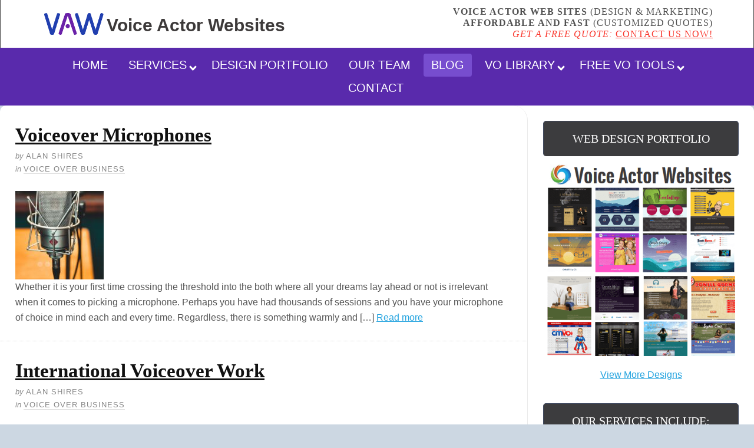

--- FILE ---
content_type: text/html; charset=UTF-8
request_url: https://www.voiceactorwebsites.com/blog/
body_size: 24208
content:
<!DOCTYPE html>
<html dir="ltr" lang="en-US">
<head><meta charset="UTF-8" /><script>if(navigator.userAgent.match(/MSIE|Internet Explorer/i)||navigator.userAgent.match(/Trident\/7\..*?rv:11/i)){var href=document.location.href;if(!href.match(/[?&]nowprocket/)){if(href.indexOf("?")==-1){if(href.indexOf("#")==-1){document.location.href=href+"?nowprocket=1"}else{document.location.href=href.replace("#","?nowprocket=1#")}}else{if(href.indexOf("#")==-1){document.location.href=href+"&nowprocket=1"}else{document.location.href=href.replace("#","&nowprocket=1#")}}}}</script><script>(()=>{class RocketLazyLoadScripts{constructor(){this.v="2.0.4",this.userEvents=["keydown","keyup","mousedown","mouseup","mousemove","mouseover","mouseout","touchmove","touchstart","touchend","touchcancel","wheel","click","dblclick","input"],this.attributeEvents=["onblur","onclick","oncontextmenu","ondblclick","onfocus","onmousedown","onmouseenter","onmouseleave","onmousemove","onmouseout","onmouseover","onmouseup","onmousewheel","onscroll","onsubmit"]}async t(){this.i(),this.o(),/iP(ad|hone)/.test(navigator.userAgent)&&this.h(),this.u(),this.l(this),this.m(),this.k(this),this.p(this),this._(),await Promise.all([this.R(),this.L()]),this.lastBreath=Date.now(),this.S(this),this.P(),this.D(),this.O(),this.M(),await this.C(this.delayedScripts.normal),await this.C(this.delayedScripts.defer),await this.C(this.delayedScripts.async),await this.T(),await this.F(),await this.j(),await this.A(),window.dispatchEvent(new Event("rocket-allScriptsLoaded")),this.everythingLoaded=!0,this.lastTouchEnd&&await new Promise(t=>setTimeout(t,500-Date.now()+this.lastTouchEnd)),this.I(),this.H(),this.U(),this.W()}i(){this.CSPIssue=sessionStorage.getItem("rocketCSPIssue"),document.addEventListener("securitypolicyviolation",t=>{this.CSPIssue||"script-src-elem"!==t.violatedDirective||"data"!==t.blockedURI||(this.CSPIssue=!0,sessionStorage.setItem("rocketCSPIssue",!0))},{isRocket:!0})}o(){window.addEventListener("pageshow",t=>{this.persisted=t.persisted,this.realWindowLoadedFired=!0},{isRocket:!0}),window.addEventListener("pagehide",()=>{this.onFirstUserAction=null},{isRocket:!0})}h(){let t;function e(e){t=e}window.addEventListener("touchstart",e,{isRocket:!0}),window.addEventListener("touchend",function i(o){o.changedTouches[0]&&t.changedTouches[0]&&Math.abs(o.changedTouches[0].pageX-t.changedTouches[0].pageX)<10&&Math.abs(o.changedTouches[0].pageY-t.changedTouches[0].pageY)<10&&o.timeStamp-t.timeStamp<200&&(window.removeEventListener("touchstart",e,{isRocket:!0}),window.removeEventListener("touchend",i,{isRocket:!0}),"INPUT"===o.target.tagName&&"text"===o.target.type||(o.target.dispatchEvent(new TouchEvent("touchend",{target:o.target,bubbles:!0})),o.target.dispatchEvent(new MouseEvent("mouseover",{target:o.target,bubbles:!0})),o.target.dispatchEvent(new PointerEvent("click",{target:o.target,bubbles:!0,cancelable:!0,detail:1,clientX:o.changedTouches[0].clientX,clientY:o.changedTouches[0].clientY})),event.preventDefault()))},{isRocket:!0})}q(t){this.userActionTriggered||("mousemove"!==t.type||this.firstMousemoveIgnored?"keyup"===t.type||"mouseover"===t.type||"mouseout"===t.type||(this.userActionTriggered=!0,this.onFirstUserAction&&this.onFirstUserAction()):this.firstMousemoveIgnored=!0),"click"===t.type&&t.preventDefault(),t.stopPropagation(),t.stopImmediatePropagation(),"touchstart"===this.lastEvent&&"touchend"===t.type&&(this.lastTouchEnd=Date.now()),"click"===t.type&&(this.lastTouchEnd=0),this.lastEvent=t.type,t.composedPath&&t.composedPath()[0].getRootNode()instanceof ShadowRoot&&(t.rocketTarget=t.composedPath()[0]),this.savedUserEvents.push(t)}u(){this.savedUserEvents=[],this.userEventHandler=this.q.bind(this),this.userEvents.forEach(t=>window.addEventListener(t,this.userEventHandler,{passive:!1,isRocket:!0})),document.addEventListener("visibilitychange",this.userEventHandler,{isRocket:!0})}U(){this.userEvents.forEach(t=>window.removeEventListener(t,this.userEventHandler,{passive:!1,isRocket:!0})),document.removeEventListener("visibilitychange",this.userEventHandler,{isRocket:!0}),this.savedUserEvents.forEach(t=>{(t.rocketTarget||t.target).dispatchEvent(new window[t.constructor.name](t.type,t))})}m(){const t="return false",e=Array.from(this.attributeEvents,t=>"data-rocket-"+t),i="["+this.attributeEvents.join("],[")+"]",o="[data-rocket-"+this.attributeEvents.join("],[data-rocket-")+"]",s=(e,i,o)=>{o&&o!==t&&(e.setAttribute("data-rocket-"+i,o),e["rocket"+i]=new Function("event",o),e.setAttribute(i,t))};new MutationObserver(t=>{for(const n of t)"attributes"===n.type&&(n.attributeName.startsWith("data-rocket-")||this.everythingLoaded?n.attributeName.startsWith("data-rocket-")&&this.everythingLoaded&&this.N(n.target,n.attributeName.substring(12)):s(n.target,n.attributeName,n.target.getAttribute(n.attributeName))),"childList"===n.type&&n.addedNodes.forEach(t=>{if(t.nodeType===Node.ELEMENT_NODE)if(this.everythingLoaded)for(const i of[t,...t.querySelectorAll(o)])for(const t of i.getAttributeNames())e.includes(t)&&this.N(i,t.substring(12));else for(const e of[t,...t.querySelectorAll(i)])for(const t of e.getAttributeNames())this.attributeEvents.includes(t)&&s(e,t,e.getAttribute(t))})}).observe(document,{subtree:!0,childList:!0,attributeFilter:[...this.attributeEvents,...e]})}I(){this.attributeEvents.forEach(t=>{document.querySelectorAll("[data-rocket-"+t+"]").forEach(e=>{this.N(e,t)})})}N(t,e){const i=t.getAttribute("data-rocket-"+e);i&&(t.setAttribute(e,i),t.removeAttribute("data-rocket-"+e))}k(t){Object.defineProperty(HTMLElement.prototype,"onclick",{get(){return this.rocketonclick||null},set(e){this.rocketonclick=e,this.setAttribute(t.everythingLoaded?"onclick":"data-rocket-onclick","this.rocketonclick(event)")}})}S(t){function e(e,i){let o=e[i];e[i]=null,Object.defineProperty(e,i,{get:()=>o,set(s){t.everythingLoaded?o=s:e["rocket"+i]=o=s}})}e(document,"onreadystatechange"),e(window,"onload"),e(window,"onpageshow");try{Object.defineProperty(document,"readyState",{get:()=>t.rocketReadyState,set(e){t.rocketReadyState=e},configurable:!0}),document.readyState="loading"}catch(t){console.log("WPRocket DJE readyState conflict, bypassing")}}l(t){this.originalAddEventListener=EventTarget.prototype.addEventListener,this.originalRemoveEventListener=EventTarget.prototype.removeEventListener,this.savedEventListeners=[],EventTarget.prototype.addEventListener=function(e,i,o){o&&o.isRocket||!t.B(e,this)&&!t.userEvents.includes(e)||t.B(e,this)&&!t.userActionTriggered||e.startsWith("rocket-")||t.everythingLoaded?t.originalAddEventListener.call(this,e,i,o):(t.savedEventListeners.push({target:this,remove:!1,type:e,func:i,options:o}),"mouseenter"!==e&&"mouseleave"!==e||t.originalAddEventListener.call(this,e,t.savedUserEvents.push,o))},EventTarget.prototype.removeEventListener=function(e,i,o){o&&o.isRocket||!t.B(e,this)&&!t.userEvents.includes(e)||t.B(e,this)&&!t.userActionTriggered||e.startsWith("rocket-")||t.everythingLoaded?t.originalRemoveEventListener.call(this,e,i,o):t.savedEventListeners.push({target:this,remove:!0,type:e,func:i,options:o})}}J(t,e){this.savedEventListeners=this.savedEventListeners.filter(i=>{let o=i.type,s=i.target||window;return e!==o||t!==s||(this.B(o,s)&&(i.type="rocket-"+o),this.$(i),!1)})}H(){EventTarget.prototype.addEventListener=this.originalAddEventListener,EventTarget.prototype.removeEventListener=this.originalRemoveEventListener,this.savedEventListeners.forEach(t=>this.$(t))}$(t){t.remove?this.originalRemoveEventListener.call(t.target,t.type,t.func,t.options):this.originalAddEventListener.call(t.target,t.type,t.func,t.options)}p(t){let e;function i(e){return t.everythingLoaded?e:e.split(" ").map(t=>"load"===t||t.startsWith("load.")?"rocket-jquery-load":t).join(" ")}function o(o){function s(e){const s=o.fn[e];o.fn[e]=o.fn.init.prototype[e]=function(){return this[0]===window&&t.userActionTriggered&&("string"==typeof arguments[0]||arguments[0]instanceof String?arguments[0]=i(arguments[0]):"object"==typeof arguments[0]&&Object.keys(arguments[0]).forEach(t=>{const e=arguments[0][t];delete arguments[0][t],arguments[0][i(t)]=e})),s.apply(this,arguments),this}}if(o&&o.fn&&!t.allJQueries.includes(o)){const e={DOMContentLoaded:[],"rocket-DOMContentLoaded":[]};for(const t in e)document.addEventListener(t,()=>{e[t].forEach(t=>t())},{isRocket:!0});o.fn.ready=o.fn.init.prototype.ready=function(i){function s(){parseInt(o.fn.jquery)>2?setTimeout(()=>i.bind(document)(o)):i.bind(document)(o)}return"function"==typeof i&&(t.realDomReadyFired?!t.userActionTriggered||t.fauxDomReadyFired?s():e["rocket-DOMContentLoaded"].push(s):e.DOMContentLoaded.push(s)),o([])},s("on"),s("one"),s("off"),t.allJQueries.push(o)}e=o}t.allJQueries=[],o(window.jQuery),Object.defineProperty(window,"jQuery",{get:()=>e,set(t){o(t)}})}P(){const t=new Map;document.write=document.writeln=function(e){const i=document.currentScript,o=document.createRange(),s=i.parentElement;let n=t.get(i);void 0===n&&(n=i.nextSibling,t.set(i,n));const c=document.createDocumentFragment();o.setStart(c,0),c.appendChild(o.createContextualFragment(e)),s.insertBefore(c,n)}}async R(){return new Promise(t=>{this.userActionTriggered?t():this.onFirstUserAction=t})}async L(){return new Promise(t=>{document.addEventListener("DOMContentLoaded",()=>{this.realDomReadyFired=!0,t()},{isRocket:!0})})}async j(){return this.realWindowLoadedFired?Promise.resolve():new Promise(t=>{window.addEventListener("load",t,{isRocket:!0})})}M(){this.pendingScripts=[];this.scriptsMutationObserver=new MutationObserver(t=>{for(const e of t)e.addedNodes.forEach(t=>{"SCRIPT"!==t.tagName||t.noModule||t.isWPRocket||this.pendingScripts.push({script:t,promise:new Promise(e=>{const i=()=>{const i=this.pendingScripts.findIndex(e=>e.script===t);i>=0&&this.pendingScripts.splice(i,1),e()};t.addEventListener("load",i,{isRocket:!0}),t.addEventListener("error",i,{isRocket:!0}),setTimeout(i,1e3)})})})}),this.scriptsMutationObserver.observe(document,{childList:!0,subtree:!0})}async F(){await this.X(),this.pendingScripts.length?(await this.pendingScripts[0].promise,await this.F()):this.scriptsMutationObserver.disconnect()}D(){this.delayedScripts={normal:[],async:[],defer:[]},document.querySelectorAll("script[type$=rocketlazyloadscript]").forEach(t=>{t.hasAttribute("data-rocket-src")?t.hasAttribute("async")&&!1!==t.async?this.delayedScripts.async.push(t):t.hasAttribute("defer")&&!1!==t.defer||"module"===t.getAttribute("data-rocket-type")?this.delayedScripts.defer.push(t):this.delayedScripts.normal.push(t):this.delayedScripts.normal.push(t)})}async _(){await this.L();let t=[];document.querySelectorAll("script[type$=rocketlazyloadscript][data-rocket-src]").forEach(e=>{let i=e.getAttribute("data-rocket-src");if(i&&!i.startsWith("data:")){i.startsWith("//")&&(i=location.protocol+i);try{const o=new URL(i).origin;o!==location.origin&&t.push({src:o,crossOrigin:e.crossOrigin||"module"===e.getAttribute("data-rocket-type")})}catch(t){}}}),t=[...new Map(t.map(t=>[JSON.stringify(t),t])).values()],this.Y(t,"preconnect")}async G(t){if(await this.K(),!0!==t.noModule||!("noModule"in HTMLScriptElement.prototype))return new Promise(e=>{let i;function o(){(i||t).setAttribute("data-rocket-status","executed"),e()}try{if(navigator.userAgent.includes("Firefox/")||""===navigator.vendor||this.CSPIssue)i=document.createElement("script"),[...t.attributes].forEach(t=>{let e=t.nodeName;"type"!==e&&("data-rocket-type"===e&&(e="type"),"data-rocket-src"===e&&(e="src"),i.setAttribute(e,t.nodeValue))}),t.text&&(i.text=t.text),t.nonce&&(i.nonce=t.nonce),i.hasAttribute("src")?(i.addEventListener("load",o,{isRocket:!0}),i.addEventListener("error",()=>{i.setAttribute("data-rocket-status","failed-network"),e()},{isRocket:!0}),setTimeout(()=>{i.isConnected||e()},1)):(i.text=t.text,o()),i.isWPRocket=!0,t.parentNode.replaceChild(i,t);else{const i=t.getAttribute("data-rocket-type"),s=t.getAttribute("data-rocket-src");i?(t.type=i,t.removeAttribute("data-rocket-type")):t.removeAttribute("type"),t.addEventListener("load",o,{isRocket:!0}),t.addEventListener("error",i=>{this.CSPIssue&&i.target.src.startsWith("data:")?(console.log("WPRocket: CSP fallback activated"),t.removeAttribute("src"),this.G(t).then(e)):(t.setAttribute("data-rocket-status","failed-network"),e())},{isRocket:!0}),s?(t.fetchPriority="high",t.removeAttribute("data-rocket-src"),t.src=s):t.src="data:text/javascript;base64,"+window.btoa(unescape(encodeURIComponent(t.text)))}}catch(i){t.setAttribute("data-rocket-status","failed-transform"),e()}});t.setAttribute("data-rocket-status","skipped")}async C(t){const e=t.shift();return e?(e.isConnected&&await this.G(e),this.C(t)):Promise.resolve()}O(){this.Y([...this.delayedScripts.normal,...this.delayedScripts.defer,...this.delayedScripts.async],"preload")}Y(t,e){this.trash=this.trash||[];let i=!0;var o=document.createDocumentFragment();t.forEach(t=>{const s=t.getAttribute&&t.getAttribute("data-rocket-src")||t.src;if(s&&!s.startsWith("data:")){const n=document.createElement("link");n.href=s,n.rel=e,"preconnect"!==e&&(n.as="script",n.fetchPriority=i?"high":"low"),t.getAttribute&&"module"===t.getAttribute("data-rocket-type")&&(n.crossOrigin=!0),t.crossOrigin&&(n.crossOrigin=t.crossOrigin),t.integrity&&(n.integrity=t.integrity),t.nonce&&(n.nonce=t.nonce),o.appendChild(n),this.trash.push(n),i=!1}}),document.head.appendChild(o)}W(){this.trash.forEach(t=>t.remove())}async T(){try{document.readyState="interactive"}catch(t){}this.fauxDomReadyFired=!0;try{await this.K(),this.J(document,"readystatechange"),document.dispatchEvent(new Event("rocket-readystatechange")),await this.K(),document.rocketonreadystatechange&&document.rocketonreadystatechange(),await this.K(),this.J(document,"DOMContentLoaded"),document.dispatchEvent(new Event("rocket-DOMContentLoaded")),await this.K(),this.J(window,"DOMContentLoaded"),window.dispatchEvent(new Event("rocket-DOMContentLoaded"))}catch(t){console.error(t)}}async A(){try{document.readyState="complete"}catch(t){}try{await this.K(),this.J(document,"readystatechange"),document.dispatchEvent(new Event("rocket-readystatechange")),await this.K(),document.rocketonreadystatechange&&document.rocketonreadystatechange(),await this.K(),this.J(window,"load"),window.dispatchEvent(new Event("rocket-load")),await this.K(),window.rocketonload&&window.rocketonload(),await this.K(),this.allJQueries.forEach(t=>t(window).trigger("rocket-jquery-load")),await this.K(),this.J(window,"pageshow");const t=new Event("rocket-pageshow");t.persisted=this.persisted,window.dispatchEvent(t),await this.K(),window.rocketonpageshow&&window.rocketonpageshow({persisted:this.persisted})}catch(t){console.error(t)}}async K(){Date.now()-this.lastBreath>45&&(await this.X(),this.lastBreath=Date.now())}async X(){return document.hidden?new Promise(t=>setTimeout(t)):new Promise(t=>requestAnimationFrame(t))}B(t,e){return e===document&&"readystatechange"===t||(e===document&&"DOMContentLoaded"===t||(e===window&&"DOMContentLoaded"===t||(e===window&&"load"===t||e===window&&"pageshow"===t)))}static run(){(new RocketLazyLoadScripts).t()}}RocketLazyLoadScripts.run()})();</script>

<title>Voice Over Blog - Tips, Tricks and FAQ - Voice Actor Websites</title>
<link data-rocket-prefetch href="https://www.googletagmanager.com" rel="dns-prefetch">
<link data-rocket-prefetch href="https://www.google-analytics.com" rel="dns-prefetch">
<style id="wpr-usedcss">*{margin:0;padding:0}html{word-break:break-word;-webkit-text-size-adjust:100%;-ms-text-size-adjust:100%}h2{font-weight:400}img{border:0}img{max-width:100%;height:auto}iframe,object{display:block;max-width:100%}img{display:block}.left,img[align=left]{display:block;float:left}input[type=submit]{cursor:pointer;overflow:visible;-webkit-appearance:none}body{font-family:Georgia,"Times New Roman",Times,serif;font-size:16px;line-height:26px;color:#111;background-color:#fff;padding-top:26px}.container{width:897px;margin:0 auto}.columns{box-sizing:border-box}.columns>.content{box-sizing:border-box;width:617px;float:left;border-width:0 1px 0 0;border-style:solid;border-color:#ddd}.columns>.sidebar{box-sizing:border-box;width:280px;float:right;padding:26px 26px 0}a{color:#d00;text-decoration:none}p a{text-decoration:underline}p a:hover{text-decoration:none}.menu{position:relative;z-index:50;list-style:none;border-width:0 0 1px 1px;border-style:solid;border-color:#ddd}.menu a{display:block;font-size:13px;line-height:19px;text-transform:uppercase;letter-spacing:1px;color:#111;background-color:#eee;padding:8px 13px;border-width:1px 1px 1px 0;border-style:solid;border-color:#ddd}.menu a:hover{background-color:#ddd}.menu li{position:relative;float:left;margin-bottom:-1px}.menu .sub-menu{display:none;position:absolute;z-index:110;left:-1px;list-style:none;border-color:#ddd;margin-top:-1px}.menu .sub-menu .sub-menu{top:0;left:166px;margin:0 0 0 -1px}.menu .sub-menu li{width:166px;clear:both}.menu .sub-menu a{border-left-width:1px}.menu .sub-menu .current-menu-item>a{border-bottom-color:#ddd}.menu li:hover>.sub-menu{display:block}.menu .current-menu-item>a{border-bottom-color:#fff;background-color:#fff;cursor:text}.menu_control{display:block;font-size:13px;line-height:19px;text-transform:uppercase;letter-spacing:1px;color:#111;background-color:#eee;padding:8px 13px;border-width:1px 1px 1px 0;border-style:solid;border-color:#ddd;display:none;background-color:#fff}.menu_control:hover{background-color:#ddd}.header{border-bottom:3px double #ddd;padding:26px}.grt .headline{font-size:33px;line-height:49px}.grt .headline{color:#111;margin:0}.grt .headline a{color:#111}.grt .headline a:hover{color:#d00}.grt h2{color:#111}.grt h2{font-size:26px;line-height:39px;margin-top:42px;margin-bottom:16px}.grt .post_content h2:first-child{margin-top:0}.grt ul{list-style-type:square}.grt ul li a{text-decoration:underline}.grt ul li a:hover{text-decoration:none}.grt .post_cats{color:#888}.grt .small{font-size:13px;line-height:22px}.grt .headline_area,.grt ol,.grt p,.grt ul{margin-bottom:26px}.grt .left{margin-bottom:26px;margin-right:26px}.grt ol,.grt ul{margin-left:26px}.grt ol ol,.grt ol ul,.grt ul ol,.grt ul ul{margin-bottom:0}.post_box{padding:26px 26px 0;border-top:1px dotted #ddd}.post_box.top{border-top:0}.byline{color:#888}.byline a{color:#888;border-bottom:1px solid #ddd}.byline a:hover{color:#111}.byline .post_author,.byline a{text-transform:uppercase;letter-spacing:1px}.byline .post_author_intro,.byline .post_cats_intro{font-style:italic}.prev_next{clear:both;color:#888;border-top:1px solid #ddd;padding:16px 26px}.previous_posts{display:block;font-size:13px;line-height:22px;text-transform:uppercase;letter-spacing:2px}.previous_posts a:hover{text-decoration:underline}input[type=number]{font-family:inherit;font-size:inherit;line-height:1em;font-weight:inherit;color:#111;background-color:#eee;padding:6px;border:1px solid #ddd;box-sizing:border-box}input[type=number]:focus{background-color:#fff;border-color:#eee}select{font-family:inherit;font-size:inherit;line-height:1em;font-weight:inherit;color:#111;background-color:#eee;padding:6px;border:1px solid #ddd;box-sizing:border-box;line-height:inherit}select:focus{background-color:#fff;border-color:#eee}input[type=submit]{font-family:inherit;font-size:inherit;line-height:1em;font-weight:700;background-color:#fff;padding:10px;border:3px double #ddd}input[type=submit]:active,input[type=submit]:hover{background-color:#eee;transition:background-color .3s}.sidebar{font-size:13px;line-height:19px}.sidebar .headline,.sidebar .widget_title{font-size:21px;line-height:30px;margin-bottom:12px}.sidebar .widget_title{font-variant:small-caps;letter-spacing:1px}.sidebar .left,.sidebar ol,.sidebar p,.sidebar ul{margin-bottom:19px}.sidebar .left{margin-right:19px}.sidebar ol ol,.sidebar ol ul,.sidebar ul ol,.sidebar ul ul{margin-left:19px}.sidebar .post_excerpt p,.sidebar ol ol,.sidebar ol ul,.sidebar ul ol,.sidebar ul ul{margin-bottom:0}.sidebar input[type=submit]{padding:7px}.sidebar .widget{margin-bottom:38px}.sidebar .widget ul{list-style-type:none}.sidebar .widget ul li{margin-bottom:12px}.sidebar .widget ul li ol,.sidebar .widget ul li ul{margin-top:12px}.sidebar .widget ul li a:hover{text-decoration:underline}.footer{font-size:13px;line-height:22px;color:#888;text-align:right;padding:16px 26px;border-top:3px double #ddd}.footer a{color:#888}.footer a:hover{color:#111}.columns:after,.menu:after,.post_box:after,.post_content:after,.prev_next:after,.sidebar:after{display:table;clear:both;content:''}@media all and (max-width:896px){body{padding-top:0}.container{width:auto;max-width:617px}.header{border-top:1px solid #ddd}.columns>.content{float:none;width:100%;border:0}.columns>.sidebar{float:none;width:100%;border-top:3px double #ddd}.menu_control{display:block;width:100%;background-color:#fff;padding:1em 26px;border-width:0;cursor:pointer;box-sizing:border-box}.menu{display:none;clear:both;width:100%;border-width:1px 0 0}.menu .sub-menu{position:static;display:block;padding-left:26px;border-top:1px solid #ddd;margin:0}.menu .sub-menu li{width:100%}.menu li{float:none;width:100%;margin-bottom:0}.menu li:first-child>a:first-child{border-top-width:0}.menu a{background-color:#fff;padding:1em 26px;border-width:1px 1px 0 0}.menu .current-menu-item>a{background-color:#eee}.menu>li>a{border-left-width:1px}.show_menu{display:block}}@media all and (max-width:616px){.menu a{border-right-width:0}.menu>li>a{border-left-width:0}}@media all and (max-width:469px){.menu a,.menu_control{padding:1em 16px}.columns>.sidebar,.footer,.header,.post_box,.prev_next{padding-right:16px;padding-left:16px}.menu .sub-menu{padding-left:16px}.left,img[align=left]{float:none}.grt .left{margin-right:0;margin-left:0}.post_author:after{display:block;height:0;content:'\a';white-space:pre}}body{background-size:100% auto;background-size:cover;padding-top:0;background-color:#ccd7e2;font-family:'Open Sans',sans-serif;background-attachment:fixed;overflow-x:hidden}.previous_posts{display:inline-block}.container{background-repeat:repeat-x;width:100%;margin:0 auto}.header{border-left:1px solid #464646;border-right:1px solid #464646;border-bottom:0;margin:0;padding:10px 5% 5px;background-color:#fff}.widgets-header{width:100%;margin-bottom:0}.logo-box{color:#777;float:left;padding:3px 10px;font-size:20px;color:#000;line-height:1;text-align:left;font-family:Oswald,sans-serif;font-weight:700;font-style:normal}.logo-web{line-height:60px;color:#3c3939;font-size:30px}.logo-stuff{line-height:45px;color:#3c3939;font-size:30px}.call-to-action-box{color:#515151;text-align:right;font-family:Oswald;text-transform:uppercase;font-weight:400;padding-right:5px;letter-spacing:1px;line-height:1.2}.call-to-action-box span{color:#515151}.menu li{float:none;margin-bottom:0;display:inline-block}.menu{text-align:center}.menu>li.menu-item-has-children>a::after{content:" ";border:solid #fff;border-width:0 3px 3px 0;display:inline-block;padding:3px;transform:rotate(45deg);-webkit-transform:rotate(45deg);position:absolute;right:10px;top:18px}.menu_control:hover{background:#6b21a8;color:#fff}.menu>li.menu-item-has-children>a{padding-right:20px}.menu .sub-menu>li.menu-item-has-children>a::after{content:" ";border:solid #666;border-width:0 3px 3px 0;display:inline-block;padding:3px;transform:rotate(-45deg);-webkit-transform:rotate(-45deg);position:absolute;right:10px;top:13px}.menu .sub-menu>li.menu-item-has-children>a{padding-right:20px}#menu-main-menu.menu li:hover .sub-menu li:hover .sub-menu a,.sub-menu,.sub-menu li{background:#f1f1f1;text-align:left;margin-top:0}.menu .sub-menu .sub-menu{border-top:none;left:100%;margin:0}#menu-main-menu .sub-menu a,#menu-main-menu.menu li:hover .sub-menu a{color:#666;font-weight:400;font-family:'Open Sans';font-size:14px}#menu-main-menu.menu li:hover .sub-menu li:hover,#menu-main-menu.menu li:hover .sub-menu li:hover .sub-menu li:hover a,#menu-main-menu.menu li:hover .sub-menu li:hover a{background:#ddd;color:#666}#menu-main-menu{border:none;padding:10px 5%;background:#592aac}#menu-main-menu a{border:none;background:0 0;color:#fff;text-transform:uppercase;letter-spacing:0;font-weight:400;font:20px Oswald,sans-serif;margin-right:5px;border-radius:4px;-moz-border-radius:4px;-webkit-border-radius:4px}.menu .sub-menu{border-top:10px solid #1c2a8f}#menu-main-menu .sub-menu li:hover>a{border-radius:0;-moz-border-radius:0;-webkit-border-radius:0px}#menu-main-menu .sub-menu a{margin-right:0;border-radius:0;-moz-border-radius:0;-webkit-border-radius:0px;font-size:18px;text-transform:capitalize}.menu .sub-menu li{width:300px}#menu-main-menu .current-menu-item>a{cursor:pointer;background:#774dcf;color:#fff}#menu-main-menu a:hover,#menu-main-menu li:hover a{color:#fff;background:0 0;background:0 0;transition:width 2s;-moz-transition:2s;-webkit-transition:2s;-o-transition:2s}#menu-main-menu li:hover>a{background:#98e25d;border-radius:10px;-moz-border-radius:10px;-webkit-border-radius:10px}.sub-menu{background:#79be42}.sub-menu li:hover a{background:#000;border-bottom:0}.grt h2{font-size:20px;font-weight:600;line-height:31px;margin-top:39px;margin-bottom:1px}.columns{background-color:#fff;border-radius:10px 10px 10px 10px;-moz-border-radius:10px;-webkit-border-radius:10px 10px 10px 10px;background-image:-ms-linear-gradient(top,#fff 0,#fffffc 100%)}.columns>.content{width:70%;background-color:rgba(255,255,255,.84);border-width:0 1px 0 0;border-style:solid;border-color:#ebebeb;border-radius:25px 25px 25px 25px}.columns>.sidebar{width:30%;height:100%;background-color:rgba(255,255,255,.83);border-radius:10px 10px 10px 10px;-moz-border-radius:10px;-webkit-border-radius:10px 10px 10px 10px}.sidebar .widget{background:0 0}.sidebar .widget_title{font:16px Arial,Helvetica,sans-serif;text-transform:uppercase;color:#606060}.sidebar .menu{position:relative;z-index:50;list-style:none;border-width:0;border-style:solid}.sidebar .menu a{color:#39c;text-transform:uppercase;background:0 0;border:0;display:block;font-size:13px;line-height:2px;letter-spacing:1px;padding:.75em 1em}.screen-reader-text{margin-right:5px}.widgets-sidebar .postform{width:95%}.sidebar .widget_title,.sidebar-heading{font-family:Oswald;color:#fff;font-size:20px;text-align:center;padding:20px 0;border-top:1px solid #414a60;border-left:1px solid #414a60;border-right:1px solid #414a60;border-bottom:0;border-radius:5px 5px 5px 5px;background:#3c3c3e;margin-bottom:3%}.sidebar-experience{text-align:center;font-size:17px;color:#777;font-style:normal;border-bottom:1px solid #f5f5f5;line-height:1.2}.footer{color:#fff;padding:20px 5%;background:#3c3c3e;border-top:1px solid #464646;border-left:1px solid #464646;border-right:1px solid #464646;border-bottom:1px solid #464646}.footer a{color:#fff}.footer a:hover{color:#eee}.headline_area{margin-bottom:0}.headline{font-size:22px;color:#191919;font-family:Oswald;font-weight:300;font-style:normal}ul#example5 li a{color:#666;text-decoration:underline;font-size:16px}ul#example5{margin:0 1.5em 1.5em}ul#example5 li{list-style-type:disc;border-bottom:1px solid #ccc;padding:.2em 0 .2em .5em;color:#666}ul#example5 li:hover{cursor:pointer;background-color:#f2f2f2;color:#000}.post_box{color:#555}a{color:#23a3df;text-decoration:none}.post_content a{color:#23a3df;text-decoration:underline}.template-home .headline a{text-decoration:underline}.post_author_intro{font-style:normal}.content .widget_title{font-size:24px!important}.prev_next{background-color:#79bd42;display:none}.prev_next a{color:#fff;text-decoration:underline}@media screen and (max-width:1250px){#menu-main-menu a{font-size:16px}.menu>li.menu-item-has-children>a::after{top:14px}}@media screen and (max-width:1100px){#menu-main-menu a{font-size:14px}.sidebar .widget_title,.sidebar-heading{font-size:16px}.menu>li.menu-item-has-children>a::after{top:13px}}@media screen and (max-width:913px){div[class=header]{padding:0;border:none;border-radius:0 0 0 0!important}div[class=columns]{margin:0!important}div[class=content]{width:100%!important}.columns>.content{width:100%!important}.columns>.sidebar{float:none;width:90%;border-top:0 double #ddd!important}body{background-size:100% 100%;background-repeat:no-repeat}.logo-box{float:none;text-align:center;font-size:25px;margin-left:auto;margin-right:auto}.call-to-action-box{text-align:center;padding-bottom:10px}.logo-box img{display:none}.menu_control{background:#592aac;color:#fff}#menu-main-menu a{font-size:14px}#menu-main-menu .sub-menu a{font-size:14px}.container{max-width:none}.menu_control{font-weight:700}.logo-web .logo-stuff{line-height:60px;color:#3c3939;font-size:30px}}@media screen and (max-width:896px){.menu li{padding:0;float:left;text-align:left}.menu li a{padding:5px}#menu-main-menu a,#menu-main-menu li:hover a{border-radius:0}#menu-main-menu .current-menu-item>a,#menu-main-menu.menu li:hover .sub-menu li:hover{background:0 0}.menu .sub-menu>li.menu-item-has-children>a::after,.menu>li.menu-item-has-children>a::after{display:none}#menu-main-menu a{margin-right:1px}.menu .sub-menu .sub-menu{left:0}#menu-main-menu.menu .sub-menu{border:none;width:95%;position:relative;padding-left:5%}.menu .sub-menu li{width:100%}#menu-main-menu.menu li:hover .sub-menu li:hover .sub-menu a,.sub-menu,.sub-menu li{background:0 0}#menu-main-menu .sub-menu a,#menu-main-menu.menu li:hover .sub-menu a,#menu-main-menu.menu li:hover .sub-menu li:hover a{color:#fff}.logo-web .logo-stuff{line-height:60px;color:#3c3939;font-size:30px}}@media screen and (max-width:640px){.logo-web .logo-stuff{line-height:60px;color:#3c3939;font-size:30px}}:where(.wp-block-button__link){border-radius:9999px;box-shadow:none;padding:calc(.667em + 2px) calc(1.333em + 2px);text-decoration:none}:where(.wp-block-calendar table:not(.has-background) th){background:#ddd}:where(.wp-block-columns){margin-bottom:1.75em}:where(.wp-block-columns.has-background){padding:1.25em 2.375em}:where(.wp-block-post-comments input[type=submit]){border:none}:where(.wp-block-cover-image:not(.has-text-color)),:where(.wp-block-cover:not(.has-text-color)){color:#fff}:where(.wp-block-cover-image.is-light:not(.has-text-color)),:where(.wp-block-cover.is-light:not(.has-text-color)){color:#000}:where(.wp-block-file){margin-bottom:1.5em}:where(.wp-block-file__button){border-radius:2em;display:inline-block;padding:.5em 1em}:where(.wp-block-file__button):is(a):active,:where(.wp-block-file__button):is(a):focus,:where(.wp-block-file__button):is(a):hover,:where(.wp-block-file__button):is(a):visited{box-shadow:none;color:#fff;opacity:.85;text-decoration:none}:where(.wp-block-latest-comments:not([style*=line-height] .wp-block-latest-comments__comment)){line-height:1.1}:where(.wp-block-latest-comments:not([style*=line-height] .wp-block-latest-comments__comment-excerpt p)){line-height:1.8}ol,ul{box-sizing:border-box}:where(.wp-block-navigation.has-background .wp-block-navigation-item a:not(.wp-element-button)),:where(.wp-block-navigation.has-background .wp-block-navigation-submenu a:not(.wp-element-button)){padding:.5em 1em}:where(.wp-block-navigation .wp-block-navigation__submenu-container .wp-block-navigation-item a:not(.wp-element-button)),:where(.wp-block-navigation .wp-block-navigation__submenu-container .wp-block-navigation-submenu a:not(.wp-element-button)),:where(.wp-block-navigation .wp-block-navigation__submenu-container .wp-block-navigation-submenu button.wp-block-navigation-item__content),:where(.wp-block-navigation .wp-block-navigation__submenu-container .wp-block-pages-list__item button.wp-block-navigation-item__content){padding:.5em 1em}:where(p.has-text-color:not(.has-link-color)) a{color:inherit}:where(.wp-block-post-excerpt){margin-bottom:var(--wp--style--block-gap);margin-top:var(--wp--style--block-gap)}:where(.wp-block-pullquote){margin:0 0 1em}:where(.wp-block-search__button){border:1px solid #ccc;padding:6px 10px}:where(.wp-block-search__button-inside .wp-block-search__inside-wrapper){border:1px solid #949494;box-sizing:border-box;padding:4px}:where(.wp-block-search__button-inside .wp-block-search__inside-wrapper) .wp-block-search__input{border:none;border-radius:0;padding:0 4px}:where(.wp-block-search__button-inside .wp-block-search__inside-wrapper) .wp-block-search__input:focus{outline:0}:where(.wp-block-search__button-inside .wp-block-search__inside-wrapper) :where(.wp-block-search__button){padding:4px 8px}:where(.wp-block-term-description){margin-bottom:var(--wp--style--block-gap);margin-top:var(--wp--style--block-gap)}:where(pre.wp-block-verse){font-family:inherit}:root{--wp--preset--font-size--normal:16px;--wp--preset--font-size--huge:42px}.screen-reader-text{clip:rect(1px,1px,1px,1px);word-wrap:normal!important;border:0;-webkit-clip-path:inset(50%);clip-path:inset(50%);height:1px;margin:-1px;overflow:hidden;padding:0;position:absolute;width:1px}.screen-reader-text:focus{clip:auto!important;background-color:#ddd;-webkit-clip-path:none;clip-path:none;color:#444;display:block;font-size:1em;height:auto;left:5px;line-height:normal;padding:15px 23px 14px;text-decoration:none;top:5px;width:auto;z-index:100000}html :where(.has-border-color){border-style:solid}html :where([style*=border-top-color]){border-top-style:solid}html :where([style*=border-right-color]){border-right-style:solid}html :where([style*=border-bottom-color]){border-bottom-style:solid}html :where([style*=border-left-color]){border-left-style:solid}html :where([style*=border-width]){border-style:solid}html :where([style*=border-top-width]){border-top-style:solid}html :where([style*=border-right-width]){border-right-style:solid}html :where([style*=border-bottom-width]){border-bottom-style:solid}html :where([style*=border-left-width]){border-left-style:solid}html :where(img[class*=wp-image-]){height:auto;max-width:100%}:where(figure){margin:0 0 1em}html :where(.is-position-sticky){--wp-admin--admin-bar--position-offset:var(--wp-admin--admin-bar--height,0px)}@media screen and (max-width:600px){html :where(.is-position-sticky){--wp-admin--admin-bar--position-offset:0px}}body{--wp--preset--color--black:#000000;--wp--preset--color--cyan-bluish-gray:#abb8c3;--wp--preset--color--white:#ffffff;--wp--preset--color--pale-pink:#f78da7;--wp--preset--color--vivid-red:#cf2e2e;--wp--preset--color--luminous-vivid-orange:#ff6900;--wp--preset--color--luminous-vivid-amber:#fcb900;--wp--preset--color--light-green-cyan:#7bdcb5;--wp--preset--color--vivid-green-cyan:#00d084;--wp--preset--color--pale-cyan-blue:#8ed1fc;--wp--preset--color--vivid-cyan-blue:#0693e3;--wp--preset--color--vivid-purple:#9b51e0;--wp--preset--gradient--vivid-cyan-blue-to-vivid-purple:linear-gradient(135deg,rgba(6, 147, 227, 1) 0%,rgb(155, 81, 224) 100%);--wp--preset--gradient--light-green-cyan-to-vivid-green-cyan:linear-gradient(135deg,rgb(122, 220, 180) 0%,rgb(0, 208, 130) 100%);--wp--preset--gradient--luminous-vivid-amber-to-luminous-vivid-orange:linear-gradient(135deg,rgba(252, 185, 0, 1) 0%,rgba(255, 105, 0, 1) 100%);--wp--preset--gradient--luminous-vivid-orange-to-vivid-red:linear-gradient(135deg,rgba(255, 105, 0, 1) 0%,rgb(207, 46, 46) 100%);--wp--preset--gradient--very-light-gray-to-cyan-bluish-gray:linear-gradient(135deg,rgb(238, 238, 238) 0%,rgb(169, 184, 195) 100%);--wp--preset--gradient--cool-to-warm-spectrum:linear-gradient(135deg,rgb(74, 234, 220) 0%,rgb(151, 120, 209) 20%,rgb(207, 42, 186) 40%,rgb(238, 44, 130) 60%,rgb(251, 105, 98) 80%,rgb(254, 248, 76) 100%);--wp--preset--gradient--blush-light-purple:linear-gradient(135deg,rgb(255, 206, 236) 0%,rgb(152, 150, 240) 100%);--wp--preset--gradient--blush-bordeaux:linear-gradient(135deg,rgb(254, 205, 165) 0%,rgb(254, 45, 45) 50%,rgb(107, 0, 62) 100%);--wp--preset--gradient--luminous-dusk:linear-gradient(135deg,rgb(255, 203, 112) 0%,rgb(199, 81, 192) 50%,rgb(65, 88, 208) 100%);--wp--preset--gradient--pale-ocean:linear-gradient(135deg,rgb(255, 245, 203) 0%,rgb(182, 227, 212) 50%,rgb(51, 167, 181) 100%);--wp--preset--gradient--electric-grass:linear-gradient(135deg,rgb(202, 248, 128) 0%,rgb(113, 206, 126) 100%);--wp--preset--gradient--midnight:linear-gradient(135deg,rgb(2, 3, 129) 0%,rgb(40, 116, 252) 100%);--wp--preset--font-size--small:13px;--wp--preset--font-size--medium:20px;--wp--preset--font-size--large:36px;--wp--preset--font-size--x-large:42px;--wp--preset--spacing--20:0.44rem;--wp--preset--spacing--30:0.67rem;--wp--preset--spacing--40:1rem;--wp--preset--spacing--50:1.5rem;--wp--preset--spacing--60:2.25rem;--wp--preset--spacing--70:3.38rem;--wp--preset--spacing--80:5.06rem;--wp--preset--shadow--natural:6px 6px 9px rgba(0, 0, 0, .2);--wp--preset--shadow--deep:12px 12px 50px rgba(0, 0, 0, .4);--wp--preset--shadow--sharp:6px 6px 0px rgba(0, 0, 0, .2);--wp--preset--shadow--outlined:6px 6px 0px -3px rgba(255, 255, 255, 1),6px 6px rgba(0, 0, 0, 1);--wp--preset--shadow--crisp:6px 6px 0px rgba(0, 0, 0, 1)}:where(.is-layout-flex){gap:.5em}:where(.is-layout-grid){gap:.5em}:where(.wp-block-post-template.is-layout-flex){gap:1.25em}:where(.wp-block-post-template.is-layout-grid){gap:1.25em}:where(.wp-block-columns.is-layout-flex){gap:2em}:where(.wp-block-columns.is-layout-grid){gap:2em}.wp-paginate{padding:0;margin:0}.wp-paginate li{display:inline;list-style:none}.wp-paginate a{background:#ddd;border:1px solid #ccc;color:#666;margin-right:4px;padding:4px 8px;text-align:center;text-decoration:none}.wp-paginate a:active,.wp-paginate a:hover{background:#ccc;color:#888}.wp-paginate .title{color:#555;margin-right:4px}.wp-paginate .current{color:#fff;background:#5f87ae;border:1px solid #89adcf;margin-right:4px;padding:4px 8px}ol.wp-paginate li{line-height:3em}.wp-paginate.font-inherit{font-family:inherit}.navigation{background-color:#79bd42}.wp-paginate .title{color:#fff;margin-left:10px}.wp-paginate .current{background:#414a60}</style><link rel="preload" data-rocket-preload as="image" href="https://www.voiceactorwebsites.com/wp-content/uploads/2017/04/Voice-Over-Portfolio-Erin-Gullage-thumbnail.png" fetchpriority="high">

<!--
<link href="https://fonts.googleapis.com/css2?family=Open+Sans&family=Oswald&display=swap" rel="stylesheet"> -->
<meta name="google-site-verification" content="FOnK5ATK7j3KKFrZbl7TRwU-uaLfDkymdw1dyOC46mE" />
<meta name="google-site-verification" content="6y1HNnSYdfbwijH2WsUlu87lWNvez8SBcmV0-YwsQrk" />

<!-- Start Google Analytics Code -->
<script type="rocketlazyloadscript">
  (function(i,s,o,g,r,a,m){i['GoogleAnalyticsObject']=r;i[r]=i[r]||function(){
  (i[r].q=i[r].q||[]).push(arguments)},i[r].l=1*new Date();a=s.createElement(o),
  m=s.getElementsByTagName(o)[0];a.async=1;a.src=g;m.parentNode.insertBefore(a,m)
  })(window,document,'script','//www.google-analytics.com/analytics.js','ga');

  ga('create', 'UA-72754623-1', 'auto');
  ga('send', 'pageview');
</script>


<!-- Global site tag (gtag.js) - Google Analytics -->
<script type="rocketlazyloadscript" async data-rocket-src="https://www.googletagmanager.com/gtag/js?id=UA-72754623-2"></script>
<script type="rocketlazyloadscript">
  window.dataLayer = window.dataLayer || [];
  function gtag(){dataLayer.push(arguments);}
  gtag('js', new Date());

  gtag('config', 'UA-72754623-2');
</script>

<meta name="facebook-domain-verification" content="likvqomee6a26edndg9arljnf2kdlx" />
<meta name="viewport" content="width=device-width, initial-scale=1" />

<link href="https://www.voiceactorwebsites.com/feed/" rel="alternate" type="application/rss+xml" title="Voice Actor Websites &#038; Voice Over Web Design feed" />
<link href="https://www.voiceactorwebsites.com/xmlrpc.php" rel="pingback" />
<link href="https://www.voiceactorwebsites.com/wp-content/themes/thesis/lib/images/favicon.ico" rel="shortcut icon" />
<meta name='robots' content='index, follow, max-snippet:-1, max-image-preview:large, max-video-preview:-1' />

	<!-- This site is optimized with the Yoast SEO plugin v26.6 - https://yoast.com/wordpress/plugins/seo/ -->
	<meta name="description" content="Our Voice Over blog provides answers to common questions in the Voice Acting community. Request a certain topic by filling out out the Voice Over FAQ form." />
	<link rel="canonical" href="https://www.voiceactorwebsites.com/blog/" />
	<link rel="next" href="https://www.voiceactorwebsites.com/blog/page/2/" />
	<meta property="og:locale" content="en_US" />
	<meta property="og:type" content="article" />
	<meta property="og:title" content="Voice Over Blog - Tips, Tricks and FAQ - Voice Actor Websites" />
	<meta property="og:description" content="Our Voice Over blog provides answers to common questions in the Voice Acting community. Request a certain topic by filling out out the Voice Over FAQ form." />
	<meta property="og:url" content="https://www.voiceactorwebsites.com/blog/" />
	<meta property="og:site_name" content="Voice Actor Websites &amp; Voice Over Web Design" />
	<meta property="og:image" content="https://www.voiceactorwebsites.com/wp-content/uploads/2018/11/social-share-voice-actor-websites1.png" />
	<meta property="og:image:width" content="486" />
	<meta property="og:image:height" content="255" />
	<meta property="og:image:type" content="image/png" />
	<meta name="twitter:card" content="summary_large_image" />
	<script type="application/ld+json" class="yoast-schema-graph">{"@context":"https://schema.org","@graph":[{"@type":["WebPage","CollectionPage"],"@id":"https://www.voiceactorwebsites.com/blog/","url":"https://www.voiceactorwebsites.com/blog/","name":"Voice Over Blog - Tips, Tricks and FAQ - Voice Actor Websites","isPartOf":{"@id":"https://www.voiceactorwebsites.com/#website"},"datePublished":"2015-07-29T20:03:27+00:00","dateModified":"2016-11-21T23:07:22+00:00","description":"Our Voice Over blog provides answers to common questions in the Voice Acting community. Request a certain topic by filling out out the Voice Over FAQ form.","breadcrumb":{"@id":"https://www.voiceactorwebsites.com/blog/#breadcrumb"},"inLanguage":"en-US"},{"@type":"BreadcrumbList","@id":"https://www.voiceactorwebsites.com/blog/#breadcrumb","itemListElement":[{"@type":"ListItem","position":1,"name":"Home","item":"https://www.voiceactorwebsites.com/"},{"@type":"ListItem","position":2,"name":"Blog"}]},{"@type":"WebSite","@id":"https://www.voiceactorwebsites.com/#website","url":"https://www.voiceactorwebsites.com/","name":"Voice Actor Websites &amp; Voice Over Web Design","description":"","publisher":{"@id":"https://www.voiceactorwebsites.com/#organization"},"potentialAction":[{"@type":"SearchAction","target":{"@type":"EntryPoint","urlTemplate":"https://www.voiceactorwebsites.com/?s={search_term_string}"},"query-input":{"@type":"PropertyValueSpecification","valueRequired":true,"valueName":"search_term_string"}}],"inLanguage":"en-US"},{"@type":"Organization","@id":"https://www.voiceactorwebsites.com/#organization","name":"Voice Actor Websites","url":"https://www.voiceactorwebsites.com/","logo":{"@type":"ImageObject","inLanguage":"en-US","@id":"https://www.voiceactorwebsites.com/#/schema/logo/image/","url":"https://www.voiceactorwebsites.com/wp-content/uploads/2017/09/voice-actor-websites-logo-v1-3.png","contentUrl":"https://www.voiceactorwebsites.com/wp-content/uploads/2017/09/voice-actor-websites-logo-v1-3.png","width":403,"height":58,"caption":"Voice Actor Websites"},"image":{"@id":"https://www.voiceactorwebsites.com/#/schema/logo/image/"},"sameAs":["https://www.facebook.com/voiceactorwebsites/","https://www.linkedin.com/company/voice-actor-websites"]}]}</script>
	<!-- / Yoast SEO plugin. -->



<style type="text/css"></style>
		
	<style id='wp-img-auto-sizes-contain-inline-css' type='text/css'></style>
<style id='wp-block-library-inline-css' type='text/css'></style><style id='global-styles-inline-css' type='text/css'></style>

<style id='classic-theme-styles-inline-css' type='text/css'></style>


<script type="rocketlazyloadscript"></script><link rel="https://api.w.org/" href="https://www.voiceactorwebsites.com/wp-json/" /><meta name="generator" content="Powered by WPBakery Page Builder - drag and drop page builder for WordPress."/>
		<style type="text/css" id="wp-custom-css"></style>
		<noscript><style> .wpb_animate_when_almost_visible { opacity: 1; }</style></noscript><noscript><style id="rocket-lazyload-nojs-css">.rll-youtube-player, [data-lazy-src]{display:none !important;}</style></noscript><noscript><style>.menu { display: block; }</style></noscript><style id="rocket-lazyrender-inline-css">[data-wpr-lazyrender] {content-visibility: auto;}</style><meta name="generator" content="WP Rocket 3.20.2" data-wpr-features="wpr_remove_unused_css wpr_delay_js wpr_minify_js wpr_lazyload_images wpr_lazyload_iframes wpr_preconnect_external_domains wpr_automatic_lazy_rendering wpr_oci wpr_image_dimensions wpr_minify_css wpr_preload_links wpr_desktop" /></head>
<body class="template-home">
<div  class="container">
	<div  id="header" class="header">
<div  class="widget widget_text widgets-header" id="text-2">			<div class="textwidget"><div class="logo-box">
<span id="logo"><img width="101" height="55" src="https://www.voiceactorwebsites.com/wp-content/uploads/2023/02/voice-actor-websites-logo-v2-1-small.png" alt="Voice Actor Websites Logo" style="float:left; width:101px; height:55px;vertical-align:middle; padding-right:5px;" /><a href="https://www.voiceactorwebsites.com"><strong class="logo-web">Voice Actor </strong><strong class="logo-stuff">Websites</strong></a></span>
</div>

<div class="call-to-action-box">
<strong>Voice Actor Web Sites</strong><span> (Design &amp; Marketing)</span> <br> 
<strong>Affordable and Fast</strong><span> (<span style="color:#515151;">Customized Quotes</span>)</span> <br> 
<em  style="color:#f9372d;">Get a FREE quote:</em> <a href="/contact-us/" style="color:#f9372d; text-decoration: underline;">Contact Us Now!</a></div>

<div style="clear:both;"></div></div>
		</div>	</div>
	<span class="menu_control">≡ Menu</span>
<ul id="menu-main-menu" class="menu"><li id="menu-item-7266" class="menu-orange menu-item menu-item-type-post_type menu-item-object-page menu-item-home menu-item-7266"><a href="https://www.voiceactorwebsites.com/">Home</a></li>
<li id="menu-item-29" class="menu-orange menu-item menu-item-type-post_type menu-item-object-page menu-item-has-children menu-item-29"><a href="https://www.voiceactorwebsites.com/services/">Services</a>
<ul class="sub-menu">
	<li id="menu-item-7264" class="menu-item menu-item-type-post_type menu-item-object-page menu-item-7264"><a href="https://www.voiceactorwebsites.com/services/web-design/">Website Design</a></li>
	<li id="menu-item-2390" class="menu-item menu-item-type-post_type menu-item-object-page menu-item-2390"><a href="https://www.voiceactorwebsites.com/services/search-engine-optimization/">Search Engine Optimization</a></li>
	<li id="menu-item-2396" class="menu-item menu-item-type-post_type menu-item-object-page menu-item-2396"><a href="https://www.voiceactorwebsites.com/services/home-voice-over-studio/">Home Voice Over Studio</a></li>
	<li id="menu-item-15895" class="menu-item menu-item-type-post_type menu-item-object-page menu-item-15895"><a href="https://www.voiceactorwebsites.com/graphic-design/">Graphic Design</a></li>
	<li id="menu-item-2393" class="menu-item menu-item-type-post_type menu-item-object-page menu-item-2393"><a href="https://www.voiceactorwebsites.com/services/voice-over-business-consulting/">VO Business Consulting</a></li>
	<li id="menu-item-2412" class="menu-item menu-item-type-post_type menu-item-object-page menu-item-2412"><a href="https://www.voiceactorwebsites.com/services/email-marketing/">Email Marketing</a></li>
	<li id="menu-item-4135" class="menu-item menu-item-type-post_type menu-item-object-page menu-item-4135"><a href="https://www.voiceactorwebsites.com/services/web-hosting/">Web Hosting</a></li>
	<li id="menu-item-2407" class="menu-item menu-item-type-post_type menu-item-object-page menu-item-2407"><a href="https://www.voiceactorwebsites.com/services/voice-actor-caricatures/">Caricatures</a></li>
	<li id="menu-item-15998" class="menu-item menu-item-type-post_type menu-item-object-page menu-item-15998"><a href="https://www.voiceactorwebsites.com/services/content-writing/">Content Writing</a></li>
	<li id="menu-item-7516" class="menu-item menu-item-type-post_type menu-item-object-page menu-item-7516"><a href="https://www.voiceactorwebsites.com/union-non-union-voiceover-consultant/">Union/Non-Union VO Consulting</a></li>
	<li id="menu-item-17800" class="menu-item menu-item-type-post_type menu-item-object-page menu-item-17800"><a href="https://www.voiceactorwebsites.com/services/audio-services/">Audio Services</a></li>
	<li id="menu-item-2392" class="menu-item menu-item-type-post_type menu-item-object-page menu-item-2392"><a href="https://www.voiceactorwebsites.com/services/">View All Services</a></li>
</ul>
</li>
<li id="menu-item-391" class="menu-item menu-item-type-post_type menu-item-object-page menu-item-391"><a href="https://www.voiceactorwebsites.com/portfolio/">Design Portfolio</a></li>
<li id="menu-item-402" class="menu-item menu-item-type-post_type menu-item-object-page menu-item-402"><a href="https://www.voiceactorwebsites.com/about-us/">Our Team</a></li>
<li id="menu-item-18458" class="menu-item menu-item-type-post_type menu-item-object-page current-menu-item page_item page-item-255 current_page_item current_page_parent menu-item-18458"><a href="https://www.voiceactorwebsites.com/blog/" aria-current="page">Blog</a></li>
<li id="menu-item-15614" class="menu-item menu-item-type-custom menu-item-object-custom menu-item-has-children menu-item-15614"><a href="#">VO Library</a>
<ul class="sub-menu">
	<li id="menu-item-15633" class="menu-item menu-item-type-custom menu-item-object-custom menu-item-has-children menu-item-15633"><a href="https://www.library.voiceactorwebsites.com/voiceover/categories/casting/">Casting</a>
	<ul class="sub-menu">
		<li id="menu-item-15641" class="menu-item menu-item-type-custom menu-item-object-custom menu-item-15641"><a href="https://www.library.voiceactorwebsites.com/voiceover/categories/agents/">Agents</a></li>
		<li id="menu-item-15642" class="menu-item menu-item-type-custom menu-item-object-custom menu-item-15642"><a href="https://www.library.voiceactorwebsites.com/voiceover/categories/casting-directors/">Casting Directors</a></li>
		<li id="menu-item-15643" class="menu-item menu-item-type-custom menu-item-object-custom menu-item-15643"><a href="https://www.library.voiceactorwebsites.com/voiceover/categories/management-companies/">Management Companies</a></li>
		<li id="menu-item-15644" class="menu-item menu-item-type-custom menu-item-object-custom menu-item-15644"><a href="https://www.library.voiceactorwebsites.com/voiceover/categories/online-casting-marketplaces/">Online Casting Marketplaces</a></li>
	</ul>
</li>
	<li id="menu-item-15634" class="menu-item menu-item-type-custom menu-item-object-custom menu-item-has-children menu-item-15634"><a href="https://www.library.voiceactorwebsites.com/voiceover/categories/classes-training/">Classes, Training</a>
	<ul class="sub-menu">
		<li id="menu-item-15647" class="menu-item menu-item-type-custom menu-item-object-custom menu-item-15647"><a href="https://www.library.voiceactorwebsites.com/voiceover/categories/intro-to-vo-classes/">Intro to VO Classes</a></li>
		<li id="menu-item-15648" class="menu-item menu-item-type-custom menu-item-object-custom menu-item-15648"><a href="https://www.library.voiceactorwebsites.com/voiceover/categories/marketing-classes/">Marketing Classes</a></li>
		<li id="menu-item-15649" class="menu-item menu-item-type-custom menu-item-object-custom menu-item-15649"><a href="https://www.library.voiceactorwebsites.com/voiceover/categories/vo-classes-for-kids/">VO Classes for Kids</a></li>
	</ul>
</li>
	<li id="menu-item-15635" class="menu-item menu-item-type-custom menu-item-object-custom menu-item-has-children menu-item-15635"><a href="https://www.library.voiceactorwebsites.com/voiceover/categories/company-database/">Company Database</a>
	<ul class="sub-menu">
		<li id="menu-item-15650" class="menu-item menu-item-type-custom menu-item-object-custom menu-item-15650"><a href="https://www.library.voiceactorwebsites.com/voiceover/categories/advertising-agencies/">Advertising Agencies</a></li>
		<li id="menu-item-15651" class="menu-item menu-item-type-custom menu-item-object-custom menu-item-15651"><a href="https://www.library.voiceactorwebsites.com/voiceover/categories/assistive-technology-companies/">Assistive Technology Companies</a></li>
		<li id="menu-item-15654" class="menu-item menu-item-type-custom menu-item-object-custom menu-item-15654"><a href="https://www.library.voiceactorwebsites.com/voiceover/categories/digital-agencies/">Digital Agencies</a></li>
		<li id="menu-item-15729" class="menu-item menu-item-type-custom menu-item-object-custom menu-item-15729"><a href="https://www.library.voiceactorwebsites.com/voiceover/categories/media-agencies/">Media Agencies</a></li>
		<li id="menu-item-15652" class="menu-item menu-item-type-custom menu-item-object-custom menu-item-15652"><a href="https://www.library.voiceactorwebsites.com/voiceover/categories/mocap-studios/">MOCAP Studios</a></li>
		<li id="menu-item-15653" class="menu-item menu-item-type-custom menu-item-object-custom menu-item-15653"><a href="https://www.library.voiceactorwebsites.com/voiceover/categories/production-companies/">Production Companies</a></li>
		<li id="menu-item-15743" class="menu-item menu-item-type-custom menu-item-object-custom menu-item-15743"><a href="https://www.library.voiceactorwebsites.com/voiceover/categories/studios/">Studios</a></li>
	</ul>
</li>
	<li id="menu-item-15636" class="menu-item menu-item-type-custom menu-item-object-custom menu-item-has-children menu-item-15636"><a href="https://www.library.voiceactorwebsites.com/voiceover/categories/conferences/">Conferences</a>
	<ul class="sub-menu">
		<li id="menu-item-15655" class="menu-item menu-item-type-custom menu-item-object-custom menu-item-15655"><a href="https://www.library.voiceactorwebsites.com/voiceover/categories/elearning-conferences/">eLearning Conferences</a></li>
		<li id="menu-item-15656" class="menu-item menu-item-type-custom menu-item-object-custom menu-item-15656"><a href="https://www.library.voiceactorwebsites.com/voiceover/categories/voice-over-conferences/">Voice Over Conferences</a></li>
	</ul>
</li>
	<li id="menu-item-15637" class="menu-item menu-item-type-custom menu-item-object-custom menu-item-has-children menu-item-15637"><a href="https://www.library.voiceactorwebsites.com/voiceover/categories/demo-producers-coaches/">Demo Producers &#038; Coaches</a>
	<ul class="sub-menu">
		<li id="menu-item-15657" class="menu-item menu-item-type-custom menu-item-object-custom menu-item-15657"><a href="https://www.library.voiceactorwebsites.com/voiceover/categories/demo-producers/">Demo Producers</a></li>
		<li id="menu-item-15658" class="menu-item menu-item-type-custom menu-item-object-custom menu-item-15658"><a href="https://www.library.voiceactorwebsites.com/voiceover/categories/showreel-productions/">Showreel Productions</a></li>
		<li id="menu-item-15659" class="menu-item menu-item-type-custom menu-item-object-custom menu-item-15659"><a href="https://www.library.voiceactorwebsites.com/voiceover/categories/voice-acting-coaches/">Voice Acting Coaches</a></li>
		<li id="menu-item-16108" class="menu-item menu-item-type-custom menu-item-object-custom menu-item-16108"><a href="https://www.library.voiceactorwebsites.com/voiceover/categories/vocal-coaches/">Vocal Coaches</a></li>
	</ul>
</li>
	<li id="menu-item-15638" class="menu-item menu-item-type-custom menu-item-object-custom menu-item-has-children menu-item-15638"><a href="https://www.library.voiceactorwebsites.com/voiceover/categories/home-voice-over-studio/">Home Voice Over Studio</a>
	<ul class="sub-menu">
		<li id="menu-item-15660" class="menu-item menu-item-type-custom menu-item-object-custom menu-item-15660"><a href="https://www.library.voiceactorwebsites.com/voiceover/categories/home-studio-experts/">Home Studio Experts</a></li>
		<li id="menu-item-15661" class="menu-item menu-item-type-custom menu-item-object-custom menu-item-15661"><a href="https://www.library.voiceactorwebsites.com/voiceover/categories/vocal-booths/">Vocal Booths</a></li>
	</ul>
</li>
	<li id="menu-item-15639" class="menu-item menu-item-type-custom menu-item-object-custom menu-item-has-children menu-item-15639"><a href="https://www.library.voiceactorwebsites.com/voiceover/categories/publications-media/">Publications &#038; Media</a>
	<ul class="sub-menu">
		<li id="menu-item-15745" class="menu-item menu-item-type-custom menu-item-object-custom menu-item-15745"><a href="https://www.library.voiceactorwebsites.com/voiceover/categories/blogs/">Blogs</a></li>
		<li id="menu-item-15746" class="menu-item menu-item-type-custom menu-item-object-custom menu-item-15746"><a href="https://www.library.voiceactorwebsites.com/voiceover/categories/books/">Books</a></li>
		<li id="menu-item-15747" class="menu-item menu-item-type-custom menu-item-object-custom menu-item-15747"><a href="https://www.library.voiceactorwebsites.com/voiceover/categories/news/">News</a></li>
		<li id="menu-item-15662" class="menu-item menu-item-type-custom menu-item-object-custom menu-item-15662"><a href="https://www.library.voiceactorwebsites.com/voiceover/categories/voice-over-podcasts/">Podcasts</a></li>
	</ul>
</li>
	<li id="menu-item-15691" class="menu-item menu-item-type-custom menu-item-object-custom menu-item-has-children menu-item-15691"><a href="https://www.library.voiceactorwebsites.com/voiceover/categories/sag-aftra/">SAG-AFTRA</a>
	<ul class="sub-menu">
		<li id="menu-item-15690" class="menu-item menu-item-type-custom menu-item-object-custom menu-item-15690"><a href="https://www.library.voiceactorwebsites.com/voiceover/categories/approved-audio-houses-and-studios/">Approved Audio Houses &#038; Studios</a></li>
		<li id="menu-item-4327" class="menu-item menu-item-type-post_type menu-item-object-page menu-item-4327"><a href="https://www.voiceactorwebsites.com/sag-aftra-union-voice-over-contact-information/">SAG-AFTRA Contact Information</a></li>
	</ul>
</li>
	<li id="menu-item-15695" class="menu-item menu-item-type-custom menu-item-object-custom menu-item-has-children menu-item-15695"><a href="#">Scripts</a>
	<ul class="sub-menu">
		<li id="menu-item-1154" class="menu-item menu-item-type-post_type menu-item-object-page menu-item-1154"><a href="https://www.voiceactorwebsites.com/free-voice-over-scripts/">Free Voice Over Scripts</a></li>
	</ul>
</li>
	<li id="menu-item-15640" class="menu-item menu-item-type-custom menu-item-object-custom menu-item-has-children menu-item-15640"><a href="https://www.library.voiceactorwebsites.com/voiceover/categories/unions-associations-collectives/">Unions, Associations, Collectives</a>
	<ul class="sub-menu">
		<li id="menu-item-15663" class="menu-item menu-item-type-custom menu-item-object-custom menu-item-15663"><a href="https://www.library.voiceactorwebsites.com/voiceover/categories/associations/">Associations</a></li>
		<li id="menu-item-15664" class="menu-item menu-item-type-custom menu-item-object-custom menu-item-15664"><a href="https://www.library.voiceactorwebsites.com/voiceover/categories/collectives/">Collectives</a></li>
		<li id="menu-item-15744" class="menu-item menu-item-type-custom menu-item-object-custom menu-item-15744"><a href="https://www.library.voiceactorwebsites.com/voiceover/categories/facebook-groups/">Facebook Groups</a></li>
		<li id="menu-item-15665" class="menu-item menu-item-type-custom menu-item-object-custom menu-item-15665"><a href="https://www.library.voiceactorwebsites.com/voiceover/categories/unions/">Unions</a></li>
	</ul>
</li>
</ul>
</li>
<li id="menu-item-4256" class="menu-item menu-item-type-custom menu-item-object-custom current-menu-ancestor current-menu-parent menu-item-has-children menu-item-4256"><a href="#">Free VO Tools</a>
<ul class="sub-menu">
	<li id="menu-item-15696" class="menu-item menu-item-type-post_type menu-item-object-page menu-item-15696"><a href="https://www.voiceactorwebsites.com/free-voice-over-scripts/">Free Voice Over Scripts</a></li>
	<li id="menu-item-9196" class="menu-item menu-item-type-post_type menu-item-object-page menu-item-9196"><a href="https://www.voiceactorwebsites.com/voice-over-script-timer/">Voice Over Script Timer</a></li>
	<li id="menu-item-2910" class="menu-item menu-item-type-post_type menu-item-object-page current-menu-item page_item page-item-255 current_page_item current_page_parent menu-item-2910"><a href="https://www.voiceactorwebsites.com/blog/" aria-current="page">Tips &#038; Tricks</a></li>
	<li id="menu-item-11953" class="menu-item menu-item-type-post_type menu-item-object-page menu-item-11953"><a href="https://www.voiceactorwebsites.com/voice-over-body-shop/">Voice Over Body Shop</a></li>
	<li id="menu-item-7441" class="menu-item menu-item-type-post_type menu-item-object-page menu-item-7441"><a href="https://www.voiceactorwebsites.com/website-color-schemes/">Website Color Schemes</a></li>
	<li id="menu-item-4257" class="menu-item menu-item-type-post_type menu-item-object-page menu-item-4257"><a href="https://www.voiceactorwebsites.com/voice-over-agencies/">Voice Over Agent Database</a></li>
</ul>
</li>
<li id="menu-item-15" class="menu-orange menu-item menu-item-type-post_type menu-item-object-page menu-item-15"><a href="https://www.voiceactorwebsites.com/contact-us/">Contact</a></li>
</ul>
	<div  class="columns">
		<div  class="content">
			<div id="post-18940" class="post_box grt top">
				<div class="headline_area">
					<h2 class="headline"><a href="https://www.voiceactorwebsites.com/voiceover-microphones/" rel="bookmark">Voiceover Microphones</a></h2>
					<div class="byline small">
						<span class="post_author_intro">by</span> <span class="post_author">Alan Shires</span>
						<div class="post_cats">
							<span class="post_cats_intro">in</span>
							<a href="https://www.voiceactorwebsites.com/category/voice-over-business/" rel="category tag">Voice Over Business</a>
						</div>
					</div>
				</div>
				<a class="featured_image_link" href="https://www.voiceactorwebsites.com/voiceover-microphones/"><img width="150" height="150" src="https://www.voiceactorwebsites.com/wp-content/uploads/2023/04/pexels-lucas-pereira-2097428-150x150.jpg" class="alignleft wp-post-image" alt="Voiceover Microphones" decoding="async" srcset="https://www.voiceactorwebsites.com/wp-content/uploads/2023/04/pexels-lucas-pereira-2097428-150x150.jpg 150w, https://www.voiceactorwebsites.com/wp-content/uploads/2023/04/pexels-lucas-pereira-2097428-96x96.jpg 96w" sizes="(max-width: 150px) 100vw, 150px" /></a>
				<div class="post_content post_excerpt">
<p>Whether it is your first time crossing the threshold into the both where all your dreams lay ahead or not is irrelevant when it comes to picking a microphone. Perhaps you have had thousands of sessions and you have your microphone of choice in mind each and every time. Regardless, there is something warmly and  [&hellip;]
<a class="excerpt_read_more" href="https://www.voiceactorwebsites.com/voiceover-microphones/">Read more</a></p>
				</div>
			</div>
			<div id="post-18931" class="post_box grt">
				<div class="headline_area">
					<h2 class="headline"><a href="https://www.voiceactorwebsites.com/international-voiceover-work/" rel="bookmark">International Voiceover Work</a></h2>
					<div class="byline small">
						<span class="post_author_intro">by</span> <span class="post_author">Alan Shires</span>
						<div class="post_cats">
							<span class="post_cats_intro">in</span>
							<a href="https://www.voiceactorwebsites.com/category/voice-over-business/" rel="category tag">Voice Over Business</a>
						</div>
					</div>
				</div>
				<a class="featured_image_link" href="https://www.voiceactorwebsites.com/international-voiceover-work/"><img width="150" height="150" src="https://www.voiceactorwebsites.com/wp-content/uploads/2023/04/pexels-pixabay-261679-150x150.jpg" class="alignleft wp-post-image" alt="Form for International Voiceover Work" decoding="async" srcset="https://www.voiceactorwebsites.com/wp-content/uploads/2023/04/pexels-pixabay-261679-150x150.jpg 150w, https://www.voiceactorwebsites.com/wp-content/uploads/2023/04/pexels-pixabay-261679-96x96.jpg 96w" sizes="(max-width: 150px) 100vw, 150px" /></a>
				<div class="post_content post_excerpt">
<p>International voiceover work is massive, and that is an exciting concept. When we do not need to physically be with the people we share the credit screen with, this opens up opportunities for all types of wonderful things. Here is an example, being able to record from home with anyone all over the world. In  [&hellip;]
<a class="excerpt_read_more" href="https://www.voiceactorwebsites.com/international-voiceover-work/">Read more</a></p>
				</div>
			</div>
			<div id="post-18569" class="post_box grt">
				<div class="headline_area">
					<h2 class="headline"><a href="https://www.voiceactorwebsites.com/acx-and-voiceover/" rel="bookmark">ACX and Voiceover</a></h2>
					<div class="byline small">
						<span class="post_author_intro">by</span> <span class="post_author">Alan Shires</span>
						<div class="post_cats">
							<span class="post_cats_intro">in</span>
							<a href="https://www.voiceactorwebsites.com/category/pro-vo-voices/" rel="category tag">Pro VO Voices</a>
						</div>
					</div>
				</div>
				<a class="featured_image_link" href="https://www.voiceactorwebsites.com/acx-and-voiceover/"><img width="150" height="150" src="data:image/svg+xml,%3Csvg%20xmlns='http://www.w3.org/2000/svg'%20viewBox='0%200%20150%20150'%3E%3C/svg%3E" class="alignleft wp-post-image" alt="Audible for ACX and Voiceover" decoding="async" data-lazy-srcset="https://www.voiceactorwebsites.com/wp-content/uploads/2023/02/Audible-2-150x150.png 150w, https://www.voiceactorwebsites.com/wp-content/uploads/2023/02/Audible-2-96x96.png 96w" data-lazy-sizes="(max-width: 150px) 100vw, 150px" data-lazy-src="https://www.voiceactorwebsites.com/wp-content/uploads/2023/02/Audible-2-150x150.png" /><noscript><img width="150" height="150" src="https://www.voiceactorwebsites.com/wp-content/uploads/2023/02/Audible-2-150x150.png" class="alignleft wp-post-image" alt="Audible for ACX and Voiceover" decoding="async" srcset="https://www.voiceactorwebsites.com/wp-content/uploads/2023/02/Audible-2-150x150.png 150w, https://www.voiceactorwebsites.com/wp-content/uploads/2023/02/Audible-2-96x96.png 96w" sizes="(max-width: 150px) 100vw, 150px" /></noscript></a>
				<div class="post_content post_excerpt">
<p>This is an interview &#8216;ACX and Voiceover&#8217; with Patrick Mulligan and Emily Curran from ACX. In this article, you will discover how audiobooks find their home with ACX and voiceover.  The world of audiobooks is growing and ACX helps indie authors share their stories with the world through audio. It connects authors with voiceover artists  [&hellip;]
<a class="excerpt_read_more" href="https://www.voiceactorwebsites.com/acx-and-voiceover/">Read more</a></p>
				</div>
			</div>
			<div id="post-18804" class="post_box grt">
				<div class="headline_area">
					<h2 class="headline"><a href="https://www.voiceactorwebsites.com/basic-editing/" rel="bookmark">Basic Editing</a></h2>
					<div class="byline small">
						<span class="post_author_intro">by</span> <span class="post_author">Alan Shires</span>
						<div class="post_cats">
							<span class="post_cats_intro">in</span>
							<a href="https://www.voiceactorwebsites.com/category/voice-over-business/" rel="category tag">Voice Over Business</a>
						</div>
					</div>
				</div>
				<a class="featured_image_link" href="https://www.voiceactorwebsites.com/basic-editing/"><img width="150" height="150" src="data:image/svg+xml,%3Csvg%20xmlns='http://www.w3.org/2000/svg'%20viewBox='0%200%20150%20150'%3E%3C/svg%3E" class="alignleft wp-post-image" alt="Basic Editing DAW Screen" decoding="async" data-lazy-srcset="https://www.voiceactorwebsites.com/wp-content/uploads/2023/03/pexels-pixabay-257904-150x150.jpg 150w, https://www.voiceactorwebsites.com/wp-content/uploads/2023/03/pexels-pixabay-257904-96x96.jpg 96w" data-lazy-sizes="(max-width: 150px) 100vw, 150px" data-lazy-src="https://www.voiceactorwebsites.com/wp-content/uploads/2023/03/pexels-pixabay-257904-150x150.jpg" /><noscript><img width="150" height="150" src="https://www.voiceactorwebsites.com/wp-content/uploads/2023/03/pexels-pixabay-257904-150x150.jpg" class="alignleft wp-post-image" alt="Basic Editing DAW Screen" decoding="async" srcset="https://www.voiceactorwebsites.com/wp-content/uploads/2023/03/pexels-pixabay-257904-150x150.jpg 150w, https://www.voiceactorwebsites.com/wp-content/uploads/2023/03/pexels-pixabay-257904-96x96.jpg 96w" sizes="(max-width: 150px) 100vw, 150px" /></noscript></a>
				<div class="post_content post_excerpt">
<p>Editing is one part of our jobs that most voiceover artists hate. Ok, hate is a strong word, but it certainly is not the most attractive bit. That said some voice actors do enjoy it, I am merely making a generalization to set the foundations for getting our heads around the basics. So what are  [&hellip;]
<a class="excerpt_read_more" href="https://www.voiceactorwebsites.com/basic-editing/">Read more</a></p>
				</div>
			</div>
			<div id="post-18916" class="post_box grt">
				<div class="headline_area">
					<h2 class="headline"><a href="https://www.voiceactorwebsites.com/voiceover-agents/" rel="bookmark">Voiceover Agents</a></h2>
					<div class="byline small">
						<span class="post_author_intro">by</span> <span class="post_author">Alan Shires</span>
						<div class="post_cats">
							<span class="post_cats_intro">in</span>
							<a href="https://www.voiceactorwebsites.com/category/voice-over-business/" rel="category tag">Voice Over Business</a>
						</div>
					</div>
				</div>
				<a class="featured_image_link" href="https://www.voiceactorwebsites.com/voiceover-agents/"><img width="150" height="150" src="data:image/svg+xml,%3Csvg%20xmlns='http://www.w3.org/2000/svg'%20viewBox='0%200%20150%20150'%3E%3C/svg%3E" class="alignleft wp-post-image" alt="Voiceover Agents Working Together" decoding="async" data-lazy-srcset="https://www.voiceactorwebsites.com/wp-content/uploads/2023/04/pexels-lukas-684385-150x150.jpg 150w, https://www.voiceactorwebsites.com/wp-content/uploads/2023/04/pexels-lukas-684385-96x96.jpg 96w" data-lazy-sizes="(max-width: 150px) 100vw, 150px" data-lazy-src="https://www.voiceactorwebsites.com/wp-content/uploads/2023/04/pexels-lukas-684385-150x150.jpg" /><noscript><img width="150" height="150" src="https://www.voiceactorwebsites.com/wp-content/uploads/2023/04/pexels-lukas-684385-150x150.jpg" class="alignleft wp-post-image" alt="Voiceover Agents Working Together" decoding="async" srcset="https://www.voiceactorwebsites.com/wp-content/uploads/2023/04/pexels-lukas-684385-150x150.jpg 150w, https://www.voiceactorwebsites.com/wp-content/uploads/2023/04/pexels-lukas-684385-96x96.jpg 96w" sizes="(max-width: 150px) 100vw, 150px" /></noscript></a>
				<div class="post_content post_excerpt">
<p>Voiceover Agents are a critical and important part of the voiceover industry. There is a misconception that when one gets an agent, they can sit back and wait for the phone to ring. This is really not the case at all. A voice actor should work as hard as their agent to bring in the  [&hellip;]
<a class="excerpt_read_more" href="https://www.voiceactorwebsites.com/voiceover-agents/">Read more</a></p>
				</div>
			</div>
			<div id="post-18793" class="post_box grt">
				<div class="headline_area">
					<h2 class="headline"><a href="https://www.voiceactorwebsites.com/being-creative-with-finding-voiceover-work/" rel="bookmark">Being Creative With Finding Voiceover Work</a></h2>
					<div class="byline small">
						<span class="post_author_intro">by</span> <span class="post_author">Alan Shires</span>
						<div class="post_cats">
							<span class="post_cats_intro">in</span>
							<a href="https://www.voiceactorwebsites.com/category/voice-over-business/" rel="category tag">Voice Over Business</a>
						</div>
					</div>
				</div>
				<a class="featured_image_link" href="https://www.voiceactorwebsites.com/being-creative-with-finding-voiceover-work/"><img width="150" height="150" src="data:image/svg+xml,%3Csvg%20xmlns='http://www.w3.org/2000/svg'%20viewBox='0%200%20150%20150'%3E%3C/svg%3E" class="alignleft wp-post-image" alt="Researching and Creatively Finding Voiceover Work" decoding="async" data-lazy-srcset="https://www.voiceactorwebsites.com/wp-content/uploads/2023/03/pexels-andrew-neel-2312369-150x150.jpg 150w, https://www.voiceactorwebsites.com/wp-content/uploads/2023/03/pexels-andrew-neel-2312369-96x96.jpg 96w" data-lazy-sizes="(max-width: 150px) 100vw, 150px" data-lazy-src="https://www.voiceactorwebsites.com/wp-content/uploads/2023/03/pexels-andrew-neel-2312369-150x150.jpg" /><noscript><img width="150" height="150" src="https://www.voiceactorwebsites.com/wp-content/uploads/2023/03/pexels-andrew-neel-2312369-150x150.jpg" class="alignleft wp-post-image" alt="Researching and Creatively Finding Voiceover Work" decoding="async" srcset="https://www.voiceactorwebsites.com/wp-content/uploads/2023/03/pexels-andrew-neel-2312369-150x150.jpg 150w, https://www.voiceactorwebsites.com/wp-content/uploads/2023/03/pexels-andrew-neel-2312369-96x96.jpg 96w" sizes="(max-width: 150px) 100vw, 150px" /></noscript></a>
				<div class="post_content post_excerpt">
<p>Finding voiceover work in a jam can be tricky! You can check out our previous article on the best ways to do this. But there is something else we so desperately need to consider and we will cover that in this article. What am I talking about? Well, there is this deep pot of potential  [&hellip;]
<a class="excerpt_read_more" href="https://www.voiceactorwebsites.com/being-creative-with-finding-voiceover-work/">Read more</a></p>
				</div>
			</div>
			<div id="post-18912" class="post_box grt">
				<div class="headline_area">
					<h2 class="headline"><a href="https://www.voiceactorwebsites.com/social-media-for-voice-actors/" rel="bookmark">Social Media for Voice Actors</a></h2>
					<div class="byline small">
						<span class="post_author_intro">by</span> <span class="post_author">Alan Shires</span>
						<div class="post_cats">
							<span class="post_cats_intro">in</span>
							<a href="https://www.voiceactorwebsites.com/category/voice-over-business/" rel="category tag">Voice Over Business</a>
						</div>
					</div>
				</div>
				<a class="featured_image_link" href="https://www.voiceactorwebsites.com/social-media-for-voice-actors/"><img width="150" height="150" src="data:image/svg+xml,%3Csvg%20xmlns='http://www.w3.org/2000/svg'%20viewBox='0%200%20150%20150'%3E%3C/svg%3E" class="alignleft wp-post-image" alt="Social Media for Voice Actors" decoding="async" data-lazy-srcset="https://www.voiceactorwebsites.com/wp-content/uploads/2023/04/pexels-magnus-mueller-2818118-150x150.jpg 150w, https://www.voiceactorwebsites.com/wp-content/uploads/2023/04/pexels-magnus-mueller-2818118-96x96.jpg 96w" data-lazy-sizes="(max-width: 150px) 100vw, 150px" data-lazy-src="https://www.voiceactorwebsites.com/wp-content/uploads/2023/04/pexels-magnus-mueller-2818118-150x150.jpg" /><noscript><img width="150" height="150" src="https://www.voiceactorwebsites.com/wp-content/uploads/2023/04/pexels-magnus-mueller-2818118-150x150.jpg" class="alignleft wp-post-image" alt="Social Media for Voice Actors" decoding="async" srcset="https://www.voiceactorwebsites.com/wp-content/uploads/2023/04/pexels-magnus-mueller-2818118-150x150.jpg 150w, https://www.voiceactorwebsites.com/wp-content/uploads/2023/04/pexels-magnus-mueller-2818118-96x96.jpg 96w" sizes="(max-width: 150px) 100vw, 150px" /></noscript></a>
				<div class="post_content post_excerpt">
<p>Utilizing social media for voice actors can seem like a scary challenge. Actually, social media can be a lot of fun, but there is much to consider when utilizing it for your business. For example, which platforms to use, how much you share, and what you share are top points. So let us delve in.  [&hellip;]
<a class="excerpt_read_more" href="https://www.voiceactorwebsites.com/social-media-for-voice-actors/">Read more</a></p>
				</div>
			</div>
			<div id="post-18623" class="post_box grt">
				<div class="headline_area">
					<h2 class="headline"><a href="https://www.voiceactorwebsites.com/voiceover-artists-with-source-connect/" rel="bookmark">Voiceover Artists With Source-Connect</a></h2>
					<div class="byline small">
						<span class="post_author_intro">by</span> <span class="post_author">Alan Shires</span>
						<div class="post_cats">
							<span class="post_cats_intro">in</span>
							<a href="https://www.voiceactorwebsites.com/category/pro-vo-voices/" rel="category tag">Pro VO Voices</a>
						</div>
					</div>
				</div>
				<a class="featured_image_link" href="https://www.voiceactorwebsites.com/voiceover-artists-with-source-connect/"><img width="150" height="150" src="data:image/svg+xml,%3Csvg%20xmlns='http://www.w3.org/2000/svg'%20viewBox='0%200%20150%20150'%3E%3C/svg%3E" class="alignleft wp-post-image" alt="Voiceover Artists With Source-Connect." decoding="async" data-lazy-srcset="https://www.voiceactorwebsites.com/wp-content/uploads/2023/02/Source-Elements-FINAL-150x150.png 150w, https://www.voiceactorwebsites.com/wp-content/uploads/2023/02/Source-Elements-FINAL-96x96.png 96w" data-lazy-sizes="(max-width: 150px) 100vw, 150px" data-lazy-src="https://www.voiceactorwebsites.com/wp-content/uploads/2023/02/Source-Elements-FINAL-150x150.png" /><noscript><img width="150" height="150" src="https://www.voiceactorwebsites.com/wp-content/uploads/2023/02/Source-Elements-FINAL-150x150.png" class="alignleft wp-post-image" alt="Voiceover Artists With Source-Connect." decoding="async" srcset="https://www.voiceactorwebsites.com/wp-content/uploads/2023/02/Source-Elements-FINAL-150x150.png 150w, https://www.voiceactorwebsites.com/wp-content/uploads/2023/02/Source-Elements-FINAL-96x96.png 96w" sizes="(max-width: 150px) 100vw, 150px" /></noscript></a>
				<div class="post_content post_excerpt">
<p>With the mission of connecting creative-media professionals, whether they are in the same city or different parts of the world, Source Elements launched Source-Connect in 2005. We began our journey by offering remote collaboration tools with studio-quality, low-latency, and record-ready audio over the internet. In these early years, being remote was a great challenge for  [&hellip;]
<a class="excerpt_read_more" href="https://www.voiceactorwebsites.com/voiceover-artists-with-source-connect/">Read more</a></p>
				</div>
			</div>
			<div id="post-18905" class="post_box grt">
				<div class="headline_area">
					<h2 class="headline"><a href="https://www.voiceactorwebsites.com/performing-in-animation-voiceover/" rel="bookmark">Performing in Animation Voiceover</a></h2>
					<div class="byline small">
						<span class="post_author_intro">by</span> <span class="post_author">Alan Shires</span>
						<div class="post_cats">
							<span class="post_cats_intro">in</span>
							<a href="https://www.voiceactorwebsites.com/category/voice-over-business/" rel="category tag">Voice Over Business</a>
						</div>
					</div>
				</div>
				<a class="featured_image_link" href="https://www.voiceactorwebsites.com/performing-in-animation-voiceover/"><img width="150" height="150" src="data:image/svg+xml,%3Csvg%20xmlns='http://www.w3.org/2000/svg'%20viewBox='0%200%20150%20150'%3E%3C/svg%3E" class="alignleft wp-post-image" alt="Cartoon doodles for Animation Voiceover" decoding="async" data-lazy-srcset="https://www.voiceactorwebsites.com/wp-content/uploads/2023/04/pexels-khairul-nizam-16516-150x150.jpg 150w, https://www.voiceactorwebsites.com/wp-content/uploads/2023/04/pexels-khairul-nizam-16516-96x96.jpg 96w" data-lazy-sizes="(max-width: 150px) 100vw, 150px" data-lazy-src="https://www.voiceactorwebsites.com/wp-content/uploads/2023/04/pexels-khairul-nizam-16516-150x150.jpg" /><noscript><img width="150" height="150" src="https://www.voiceactorwebsites.com/wp-content/uploads/2023/04/pexels-khairul-nizam-16516-150x150.jpg" class="alignleft wp-post-image" alt="Cartoon doodles for Animation Voiceover" decoding="async" srcset="https://www.voiceactorwebsites.com/wp-content/uploads/2023/04/pexels-khairul-nizam-16516-150x150.jpg 150w, https://www.voiceactorwebsites.com/wp-content/uploads/2023/04/pexels-khairul-nizam-16516-96x96.jpg 96w" sizes="(max-width: 150px) 100vw, 150px" /></noscript></a>
				<div class="post_content post_excerpt">
<p>Animations (or cartoons) are a wonderful form of art. Perhaps you are reading this and are brought back to your childhood. Maybe you are a parent, and your child&#8217;s favorite shows come to mind, generating a range of memorable characters you are now pondering on. Well, whatever your experience is of animation, performing in animation  [&hellip;]
<a class="excerpt_read_more" href="https://www.voiceactorwebsites.com/performing-in-animation-voiceover/">Read more</a></p>
				</div>
			</div>
			<div id="post-18744" class="post_box grt">
				<div class="headline_area">
					<h2 class="headline"><a href="https://www.voiceactorwebsites.com/creature-voices-for-video-games/" rel="bookmark">Creature Voices for Video Games</a></h2>
					<div class="byline small">
						<span class="post_author_intro">by</span> <span class="post_author">Alan Shires</span>
						<div class="post_cats">
							<span class="post_cats_intro">in</span>
							<a href="https://www.voiceactorwebsites.com/category/pro-vo-voices/" rel="category tag">Pro VO Voices</a>
						</div>
					</div>
				</div>
				<a class="featured_image_link" href="https://www.voiceactorwebsites.com/creature-voices-for-video-games/"><img width="150" height="150" src="data:image/svg+xml,%3Csvg%20xmlns='http://www.w3.org/2000/svg'%20viewBox='0%200%20150%20150'%3E%3C/svg%3E" class="alignleft wp-post-image" alt="A Creature For Creature Voice Article" decoding="async" data-lazy-srcset="https://www.voiceactorwebsites.com/wp-content/uploads/2023/03/pexels-francesco-ungaro-2289752-150x150.jpg 150w, https://www.voiceactorwebsites.com/wp-content/uploads/2023/03/pexels-francesco-ungaro-2289752-96x96.jpg 96w" data-lazy-sizes="(max-width: 150px) 100vw, 150px" data-lazy-src="https://www.voiceactorwebsites.com/wp-content/uploads/2023/03/pexels-francesco-ungaro-2289752-150x150.jpg" /><noscript><img width="150" height="150" src="https://www.voiceactorwebsites.com/wp-content/uploads/2023/03/pexels-francesco-ungaro-2289752-150x150.jpg" class="alignleft wp-post-image" alt="A Creature For Creature Voice Article" decoding="async" srcset="https://www.voiceactorwebsites.com/wp-content/uploads/2023/03/pexels-francesco-ungaro-2289752-150x150.jpg 150w, https://www.voiceactorwebsites.com/wp-content/uploads/2023/03/pexels-francesco-ungaro-2289752-96x96.jpg 96w" sizes="(max-width: 150px) 100vw, 150px" /></noscript></a>
				<div class="post_content post_excerpt">
<p>Creature voices are one of the most interesting and challenging for the voice actor. The incredibly realistic and immersive sounds of modern titles, creature voices can play a crucial role in creating a believable and immersive gaming experience. But how do you create a unique creature voice? Especially if it doesn’t exist in the real  [&hellip;]
<a class="excerpt_read_more" href="https://www.voiceactorwebsites.com/creature-voices-for-video-games/">Read more</a></p>
				</div>
			</div>
<div class="navigation"><ol class="wp-paginate font-inherit"><li><span class="title">Pages:</span></li><li><span class='page current'>1</span></li><li><a href='https://www.voiceactorwebsites.com/blog/page/2/' title='2' aria-label='Go to page 2' class='page'>2</a></li><li><a href='https://www.voiceactorwebsites.com/blog/page/3/' title='3' aria-label='Go to page 3' class='page'>3</a></li><li><a href='https://www.voiceactorwebsites.com/blog/page/4/' title='4' aria-label='Go to page 4' class='page'>4</a></li><li><a href='https://www.voiceactorwebsites.com/blog/page/5/' title='5' aria-label='Go to page 5' class='page'>5</a></li><li><a href='https://www.voiceactorwebsites.com/blog/page/6/' title='6' aria-label='Go to page 6' class='page'>6</a></li><li><a href='https://www.voiceactorwebsites.com/blog/page/7/' title='7' aria-label='Go to page 7' class='page'>7</a></li><li><a href='https://www.voiceactorwebsites.com/blog/page/8/' title='8' aria-label='Go to page 8' class='page'>8</a></li><li><a href='https://www.voiceactorwebsites.com/blog/page/9/' title='9' aria-label='Go to page 9' class='page'>9</a></li><li><a href='https://www.voiceactorwebsites.com/blog/page/10/' title='10' aria-label='Go to page 10' class='page'>10</a></li><li><a href='https://www.voiceactorwebsites.com/blog/page/11/' title='11' aria-label='Go to page 11' class='page'>11</a></li><li><a href="https://www.voiceactorwebsites.com/blog/page/2" class="next" aria-label="Go to next page">&raquo;</a></li></ol></div>			<div class="prev_next">
				<span class="previous_posts"><a href="https://www.voiceactorwebsites.com/blog/page/2/" >View Previous</a></span>
			</div>
		</div>
		<div  class="sidebar">
<div class="widget widget_text widgets-sidebar" id="text-9">			<div class="textwidget"><div class="sidebar-heading">WEB DESIGN PORTFOLIO</div>
<a href="https://www.voiceactorwebsites.com/portfolio/"><img fetchpriority="high" width="425" height="425" src="https://www.voiceactorwebsites.com/wp-content/uploads/2017/04/Voice-Over-Portfolio-Erin-Gullage-thumbnail.png" alt="Voice Over Portfolio Websites"></a>
<br />
<div align="center"><a href="https://www.voiceactorwebsites.com/portfolio/" style="text-decoration:underline; font-size:16px">View More Designs</a></div></div>
		</div><div class="widget widget_text widgets-sidebar" id="text-7">			<div class="textwidget"><div class="sidebar-heading">OUR SERVICES INCLUDE:</div>
<ul id="example5">
 <li><a href="https://www.voiceactorwebsites.com/services/web-design/">Web Design Specifically for Voice Actors</strong></a> </li>
 <li><a href="https://www.voiceactorwebsites.com/services/web-design/">Mobile Friendly Responsive Sites and Blogs</a> </li>
 <li><a href="/services/">Content Management Systems</a> </li>
 <li><a href="/services/">Internet Marketing (SEO)</a> </li>
 <li><a href="/services/pay-per-click-advertising/">Pay-Per-Click Advertising (PPC)</a> </li>
 <li><a href="https://www.voiceactorwebsites.com/services/voice-actor-caricatures/">Voice Actor Caricatures</a> </li>
 <li><a href="/services/">Custom Video Animation</a> </li>
 <li><a href="/voice-over-jobs/">Find Voice Over Jobs</a> </li>
 <li><a href="/services/">Music Composition &amp; Audio Production</a> </li>
 <li><a href="/services/home-voice-over-studio/">Home Voice Over Studio Consulting</a> </li>
 <li><strong><a href="/services/">See More</a></strong></li>
</ul>

<div align="center"><img width="300" height="170" src="data:image/svg+xml,%3Csvg%20xmlns='http://www.w3.org/2000/svg'%20viewBox='0%200%20300%20170'%3E%3C/svg%3E" alt="World of Voices Industry Partner" data-lazy-src="https://www.voiceactorwebsites.com/wp-content/uploads/2016/06/WoVo-Site-Badge-Partner-joe-davis.png"><noscript><img width="300" height="170" src="https://www.voiceactorwebsites.com/wp-content/uploads/2016/06/WoVo-Site-Badge-Partner-joe-davis.png" alt="World of Voices Industry Partner"></noscript></div></div>
		</div><div class="widget widget_text widgets-sidebar" id="text-11">			<div class="textwidget"><div class="sidebar-heading">Voice Over Fun Apparel</div>
<p><a href="https://www.voiceactorwebsites.com/voice-over-shop/">Reserve your SUPPORT FEE SPEECH t-shirt now!</a></p>
</div>
		</div><div class="widget widget_categories widgets-sidebar" id="categories-3"><p class="widget_title">VOICE OVER SCRIPTS, TIPS, TRICKS &#038; FAQ</p><form action="https://www.voiceactorwebsites.com" method="get"><label class="screen-reader-text" for="cat">VOICE OVER SCRIPTS, TIPS, TRICKS &#038; FAQ</label><select  name='cat' id='cat' class='postform'>
	<option value='-1'>Select Category</option>
	<option class="level-0" value="6">Home Voice Over Studio&nbsp;&nbsp;(8)</option>
	<option class="level-1" value="51">&nbsp;&nbsp;&nbsp;Acoustics&nbsp;&nbsp;(2)</option>
	<option class="level-1" value="53">&nbsp;&nbsp;&nbsp;Equipment&nbsp;&nbsp;(1)</option>
	<option class="level-1" value="7">&nbsp;&nbsp;&nbsp;Microphones&nbsp;&nbsp;(1)</option>
	<option class="level-1" value="52">&nbsp;&nbsp;&nbsp;Software&nbsp;&nbsp;(1)</option>
	<option class="level-0" value="58">Newbies&nbsp;&nbsp;(4)</option>
	<option class="level-0" value="99">Pro VO Voices&nbsp;&nbsp;(17)</option>
	<option class="level-0" value="8">SEO&nbsp;&nbsp;(5)</option>
	<option class="level-0" value="57">Social Media&nbsp;&nbsp;(2)</option>
	<option class="level-0" value="1">Uncategorized&nbsp;&nbsp;(10)</option>
	<option class="level-0" value="74">Vocal Health&nbsp;&nbsp;(1)</option>
	<option class="level-0" value="72">Voice Over Body Shop&nbsp;&nbsp;(1)</option>
	<option class="level-0" value="98">Voice Over Business&nbsp;&nbsp;(64)</option>
	<option class="level-0" value="10">Voice Over Scripts&nbsp;&nbsp;(5,760)</option>
	<option class="level-1" value="35">&nbsp;&nbsp;&nbsp;Advisories and Public Service Announcements&nbsp;&nbsp;(99)</option>
	<option class="level-1" value="47">&nbsp;&nbsp;&nbsp;Audiobooks&nbsp;&nbsp;(47)</option>
	<option class="level-1" value="48">&nbsp;&nbsp;&nbsp;Biographies&nbsp;&nbsp;(136)</option>
	<option class="level-1" value="62">&nbsp;&nbsp;&nbsp;Character&nbsp;&nbsp;(184)</option>
	<option class="level-1" value="11">&nbsp;&nbsp;&nbsp;Commercial&nbsp;&nbsp;(3,153)</option>
	<option class="level-2" value="28">&nbsp;&nbsp;&nbsp;&nbsp;&nbsp;&nbsp;Automotives&nbsp;&nbsp;(3)</option>
	<option class="level-2" value="43">&nbsp;&nbsp;&nbsp;&nbsp;&nbsp;&nbsp;Business&nbsp;&nbsp;(690)</option>
	<option class="level-2" value="63">&nbsp;&nbsp;&nbsp;&nbsp;&nbsp;&nbsp;Dialogue&nbsp;&nbsp;(77)</option>
	<option class="level-2" value="100">&nbsp;&nbsp;&nbsp;&nbsp;&nbsp;&nbsp;Fashion&nbsp;&nbsp;(11)</option>
	<option class="level-2" value="29">&nbsp;&nbsp;&nbsp;&nbsp;&nbsp;&nbsp;Financial Industry&nbsp;&nbsp;(4)</option>
	<option class="level-2" value="68">&nbsp;&nbsp;&nbsp;&nbsp;&nbsp;&nbsp;Food &amp; Beverage&nbsp;&nbsp;(418)</option>
	<option class="level-2" value="71">&nbsp;&nbsp;&nbsp;&nbsp;&nbsp;&nbsp;Health &amp; Beauty Aids&nbsp;&nbsp;(470)</option>
	<option class="level-2" value="27">&nbsp;&nbsp;&nbsp;&nbsp;&nbsp;&nbsp;Healthcare&nbsp;&nbsp;(3)</option>
	<option class="level-2" value="64">&nbsp;&nbsp;&nbsp;&nbsp;&nbsp;&nbsp;Imaging&nbsp;&nbsp;(22)</option>
	<option class="level-2" value="65">&nbsp;&nbsp;&nbsp;&nbsp;&nbsp;&nbsp;Infomercial&nbsp;&nbsp;(24)</option>
	<option class="level-2" value="66">&nbsp;&nbsp;&nbsp;&nbsp;&nbsp;&nbsp;Kids&nbsp;&nbsp;(20)</option>
	<option class="level-2" value="67">&nbsp;&nbsp;&nbsp;&nbsp;&nbsp;&nbsp;Political&nbsp;&nbsp;(12)</option>
	<option class="level-2" value="26">&nbsp;&nbsp;&nbsp;&nbsp;&nbsp;&nbsp;Professional Services&nbsp;&nbsp;(2)</option>
	<option class="level-2" value="80">&nbsp;&nbsp;&nbsp;&nbsp;&nbsp;&nbsp;Promo &amp; Trailer&nbsp;&nbsp;(274)</option>
	<option class="level-2" value="69">&nbsp;&nbsp;&nbsp;&nbsp;&nbsp;&nbsp;Promotional&nbsp;&nbsp;(28)</option>
	<option class="level-2" value="70">&nbsp;&nbsp;&nbsp;&nbsp;&nbsp;&nbsp;Public Service Announcement (PSA)&nbsp;&nbsp;(200)</option>
	<option class="level-2" value="31">&nbsp;&nbsp;&nbsp;&nbsp;&nbsp;&nbsp;Radio&nbsp;&nbsp;(4)</option>
	<option class="level-3" value="30">&nbsp;&nbsp;&nbsp;&nbsp;&nbsp;&nbsp;&nbsp;&nbsp;&nbsp;Live Event&nbsp;&nbsp;(4)</option>
	<option class="level-2" value="12">&nbsp;&nbsp;&nbsp;&nbsp;&nbsp;&nbsp;Real Estate&nbsp;&nbsp;(6)</option>
	<option class="level-3" value="13">&nbsp;&nbsp;&nbsp;&nbsp;&nbsp;&nbsp;&nbsp;&nbsp;&nbsp;New Home&nbsp;&nbsp;(2)</option>
	<option class="level-3" value="15">&nbsp;&nbsp;&nbsp;&nbsp;&nbsp;&nbsp;&nbsp;&nbsp;&nbsp;Real Estate Agent&nbsp;&nbsp;(2)</option>
	<option class="level-3" value="14">&nbsp;&nbsp;&nbsp;&nbsp;&nbsp;&nbsp;&nbsp;&nbsp;&nbsp;Rental&nbsp;&nbsp;(1)</option>
	<option class="level-3" value="16">&nbsp;&nbsp;&nbsp;&nbsp;&nbsp;&nbsp;&nbsp;&nbsp;&nbsp;Retirement Community&nbsp;&nbsp;(1)</option>
	<option class="level-2" value="32">&nbsp;&nbsp;&nbsp;&nbsp;&nbsp;&nbsp;Religious&nbsp;&nbsp;(3)</option>
	<option class="level-2" value="25">&nbsp;&nbsp;&nbsp;&nbsp;&nbsp;&nbsp;Retail&nbsp;&nbsp;(319)</option>
	<option class="level-2" value="91">&nbsp;&nbsp;&nbsp;&nbsp;&nbsp;&nbsp;Transportation&nbsp;&nbsp;(327)</option>
	<option class="level-2" value="73">&nbsp;&nbsp;&nbsp;&nbsp;&nbsp;&nbsp;Travel &amp; Entertainment&nbsp;&nbsp;(235)</option>
	<option class="level-1" value="50">&nbsp;&nbsp;&nbsp;Instructional&nbsp;&nbsp;(7)</option>
	<option class="level-1" value="94">&nbsp;&nbsp;&nbsp;Languages &amp; Accents&nbsp;&nbsp;(1)</option>
	<option class="level-1" value="37">&nbsp;&nbsp;&nbsp;Narration&nbsp;&nbsp;(1,955)</option>
	<option class="level-2" value="59">&nbsp;&nbsp;&nbsp;&nbsp;&nbsp;&nbsp;Animation&nbsp;&nbsp;(34)</option>
	<option class="level-2" value="78">&nbsp;&nbsp;&nbsp;&nbsp;&nbsp;&nbsp;Announcements&nbsp;&nbsp;(13)</option>
	<option class="level-2" value="77">&nbsp;&nbsp;&nbsp;&nbsp;&nbsp;&nbsp;Audiobooks&nbsp;&nbsp;(297)</option>
	<option class="level-2" value="75">&nbsp;&nbsp;&nbsp;&nbsp;&nbsp;&nbsp;Biography&nbsp;&nbsp;(143)</option>
	<option class="level-2" value="40">&nbsp;&nbsp;&nbsp;&nbsp;&nbsp;&nbsp;Classic&nbsp;&nbsp;(11)</option>
	<option class="level-2" value="76">&nbsp;&nbsp;&nbsp;&nbsp;&nbsp;&nbsp;Corporate&nbsp;&nbsp;(152)</option>
	<option class="level-2" value="45">&nbsp;&nbsp;&nbsp;&nbsp;&nbsp;&nbsp;Documentary&nbsp;&nbsp;(460)</option>
	<option class="level-2" value="81">&nbsp;&nbsp;&nbsp;&nbsp;&nbsp;&nbsp;eLearning &amp; Education&nbsp;&nbsp;(218)</option>
	<option class="level-2" value="89">&nbsp;&nbsp;&nbsp;&nbsp;&nbsp;&nbsp;Exercise&nbsp;&nbsp;(2)</option>
	<option class="level-2" value="46">&nbsp;&nbsp;&nbsp;&nbsp;&nbsp;&nbsp;Financial&nbsp;&nbsp;(1)</option>
	<option class="level-2" value="90">&nbsp;&nbsp;&nbsp;&nbsp;&nbsp;&nbsp;Government&nbsp;&nbsp;(7)</option>
	<option class="level-2" value="55">&nbsp;&nbsp;&nbsp;&nbsp;&nbsp;&nbsp;Inspiration &amp; Relaxation&nbsp;&nbsp;(99)</option>
	<option class="level-2" value="82">&nbsp;&nbsp;&nbsp;&nbsp;&nbsp;&nbsp;Internet Audio&nbsp;&nbsp;(16)</option>
	<option class="level-2" value="49">&nbsp;&nbsp;&nbsp;&nbsp;&nbsp;&nbsp;Medical &amp; Pharmaceutical&nbsp;&nbsp;(126)</option>
	<option class="level-2" value="42">&nbsp;&nbsp;&nbsp;&nbsp;&nbsp;&nbsp;Monologues&nbsp;&nbsp;(4)</option>
	<option class="level-2" value="54">&nbsp;&nbsp;&nbsp;&nbsp;&nbsp;&nbsp;Multimedia&nbsp;&nbsp;(124)</option>
	<option class="level-2" value="83">&nbsp;&nbsp;&nbsp;&nbsp;&nbsp;&nbsp;Non-Profit&nbsp;&nbsp;(16)</option>
	<option class="level-2" value="84">&nbsp;&nbsp;&nbsp;&nbsp;&nbsp;&nbsp;Podcasts&nbsp;&nbsp;(8)</option>
	<option class="level-2" value="41">&nbsp;&nbsp;&nbsp;&nbsp;&nbsp;&nbsp;Poetry&nbsp;&nbsp;(6)</option>
	<option class="level-2" value="39">&nbsp;&nbsp;&nbsp;&nbsp;&nbsp;&nbsp;Technical&nbsp;&nbsp;(4)</option>
	<option class="level-2" value="85">&nbsp;&nbsp;&nbsp;&nbsp;&nbsp;&nbsp;Telephony&nbsp;&nbsp;(79)</option>
	<option class="level-2" value="60">&nbsp;&nbsp;&nbsp;&nbsp;&nbsp;&nbsp;Tongue Twister&nbsp;&nbsp;(55)</option>
	<option class="level-2" value="87">&nbsp;&nbsp;&nbsp;&nbsp;&nbsp;&nbsp;Tours&nbsp;&nbsp;(49)</option>
	<option class="level-2" value="61">&nbsp;&nbsp;&nbsp;&nbsp;&nbsp;&nbsp;Travelogue&nbsp;&nbsp;(8)</option>
	<option class="level-1" value="44">&nbsp;&nbsp;&nbsp;Promo&nbsp;&nbsp;(111)</option>
	<option class="level-1" value="34">&nbsp;&nbsp;&nbsp;Radio Station Imaging and Identification&nbsp;&nbsp;(3)</option>
	<option class="level-1" value="36">&nbsp;&nbsp;&nbsp;Telephone System Recordings&nbsp;&nbsp;(5)</option>
	<option class="level-1" value="33">&nbsp;&nbsp;&nbsp;Television Station Imaging&nbsp;&nbsp;(2)</option>
	<option class="level-1" value="88">&nbsp;&nbsp;&nbsp;Video Games&nbsp;&nbsp;(57)</option>
	<option class="level-0" value="9">Web Design&nbsp;&nbsp;(3)</option>
	<option class="level-0" value="4">Wordpress&nbsp;&nbsp;(1)</option>
</select>
</form><script type="rocketlazyloadscript" data-rocket-type="text/javascript">
/* <![CDATA[ */

( ( dropdownId ) => {
	const dropdown = document.getElementById( dropdownId );
	function onSelectChange() {
		setTimeout( () => {
			if ( 'escape' === dropdown.dataset.lastkey ) {
				return;
			}
			if ( dropdown.value && parseInt( dropdown.value ) > 0 && dropdown instanceof HTMLSelectElement ) {
				dropdown.parentElement.submit();
			}
		}, 250 );
	}
	function onKeyUp( event ) {
		if ( 'Escape' === event.key ) {
			dropdown.dataset.lastkey = 'escape';
		} else {
			delete dropdown.dataset.lastkey;
		}
	}
	function onClick() {
		delete dropdown.dataset.lastkey;
	}
	dropdown.addEventListener( 'keyup', onKeyUp );
	dropdown.addEventListener( 'click', onClick );
	dropdown.addEventListener( 'change', onSelectChange );
})( "cat" );

//# sourceURL=WP_Widget_Categories%3A%3Awidget
/* ]]> */
</script>
</div><div class="widget thesis-killer-recent-entries widget_kre widgets-sidebar" id="thesis-killer-recent-entries-3">
<p class="widget_title">VOICE OVER HOME STUDIO ADVICE</p>
<ul>
<li><a href="https://www.voiceactorwebsites.com/the-essential-list-of-voiceover-tools/" title="Read The Essential List of Voiceover Tools " rel="bookmark">The Essential List of Voiceover Tools </a></li>
<li><a href="https://www.voiceactorwebsites.com/soundproofing-and-acoustical-treatment/" title="Read Acoustic Treatment vs Soundproofing for Home Voice Over Studios" rel="bookmark">Acoustic Treatment vs Soundproofing for Home Voice Over Studios</a></li>
<li><a href="https://www.voiceactorwebsites.com/moving-home-home-studio/" title="Read How to Move your Home and Voice Over Home Studio" rel="bookmark">How to Move your Home and Voice Over Home Studio</a></li>
<li><a href="https://www.voiceactorwebsites.com/digital-interfaces-another-critical-part-voice-audio-chain/" title="Read Digital Interfaces &#8211; Another Critical Part of your Voice Over Audio Chain" rel="bookmark">Digital Interfaces &#8211; Another Critical Part of your Voice Over Audio Chain</a></li>
<li><a href="https://www.voiceactorwebsites.com/basic-audiobook-editing-techniques/" title="Read Basic Audiobook Editing Techniques" rel="bookmark">Basic Audiobook Editing Techniques</a></li>
</ul>
</div>
<div class="widget widget_text widgets-sidebar" id="text-5">			<div class="textwidget"><div class="sidebar-heading">WEB DESIGN + VOICE OVER</div>
<div class="sidebar-experience">Over 20 years of experience in Web Design and Voice Over!</div>
<!-- 
<div align="center">

<span class="sidebar-experience"></span>

<img width="330" height="356" src="data:image/svg+xml,%3Csvg%20xmlns='http://www.w3.org/2000/svg'%20viewBox='0%200%20330%20356'%3E%3C/svg%3E" alt="Make Your Voice Over Website Soar" data-lazy-src="https://www.voiceactorwebsites.com/wp-content/uploads/2016/06/voice-over-website-soar.png"><noscript><img width="330" height="356" src="https://www.voiceactorwebsites.com/wp-content/uploads/2016/06/voice-over-website-soar.png" alt="Make Your Voice Over Website Soar"></noscript>

<span class="website-soar"><a href="/services/">Make your website soar!</a></span>

</div>
-->
</div>
		</div>		</div>
	</div>
	<div data-wpr-lazyrender="1" class="footer">
<div  class="widget widget_text widgets-footer" id="text-3">			<div class="textwidget"><p>Copyright &copy; 2025 WebStuff LLC owns and operates VoiceActorWebSites.com | Providing Website Services for the Voice Over Industry</p>
<p>
<a href="https://www.voiceactorwebsites.com/">Home</a> 
| <a href="https://www.voiceactorwebsites.com/services/">Our Services</a> 
| <a href="https://www.voiceactorwebsites.com/about-us/">Meet Our Team</a> 
| <a href="https://www.voiceactorwebsites.com/portfolio/">Portfolio</a> 
| <a href="https://www.voiceactorwebsites.com/faq/">FAQ</a> 
|
<a href="https://www.voiceactorwebsites.com/free-voice-over-scripts/">Free Voice Over Scripts</a> 
|
<a href="https://www.voiceactorwebsites.com/voice-over-jobs/">Voice Over Jobs</a></li>
| <a href="https://www.voiceactorwebsites.com/female-voice-over-talent/">Female Voice Over Talent</a> 
| <a href="https://www.voiceactorwebsites.com/male-voice-over-talent/">Male Voice Over Talent</a> 
| <a href="/voice-over-work/">VO Work</a> |  <a href="https://www.voiceactorwebsites.com/voice-over-genres/">VO Genres</a> |<a href="https://www.voiceactorwebsites.com/blog/">Blog</a> | <a href="https://www.library.voiceactorwebsites.com/">VO Library</a>  
| <a href="https://www.voiceactorwebsites.com/privacy-policy/">Privacy Policy</a>  
| <a href="https://www.voiceactorwebsites.com/contact-us/">Contact Us</a> 
</p></div>
		</div>	</div>
</div>
<script type="speculationrules">
{"prefetch":[{"source":"document","where":{"and":[{"href_matches":"/*"},{"not":{"href_matches":["/wp-*.php","/wp-admin/*","/wp-content/uploads/*","/wp-content/*","/wp-content/plugins/*","/wp-content/themes/thesis/*","/*\\?(.+)"]}},{"not":{"selector_matches":"a[rel~=\"nofollow\"]"}},{"not":{"selector_matches":".no-prefetch, .no-prefetch a"}}]},"eagerness":"conservative"}]}
</script>
<script type="rocketlazyloadscript" data-rocket-type="text/javascript" id="rocket-browser-checker-js-after">
/* <![CDATA[ */
"use strict";var _createClass=function(){function defineProperties(target,props){for(var i=0;i<props.length;i++){var descriptor=props[i];descriptor.enumerable=descriptor.enumerable||!1,descriptor.configurable=!0,"value"in descriptor&&(descriptor.writable=!0),Object.defineProperty(target,descriptor.key,descriptor)}}return function(Constructor,protoProps,staticProps){return protoProps&&defineProperties(Constructor.prototype,protoProps),staticProps&&defineProperties(Constructor,staticProps),Constructor}}();function _classCallCheck(instance,Constructor){if(!(instance instanceof Constructor))throw new TypeError("Cannot call a class as a function")}var RocketBrowserCompatibilityChecker=function(){function RocketBrowserCompatibilityChecker(options){_classCallCheck(this,RocketBrowserCompatibilityChecker),this.passiveSupported=!1,this._checkPassiveOption(this),this.options=!!this.passiveSupported&&options}return _createClass(RocketBrowserCompatibilityChecker,[{key:"_checkPassiveOption",value:function(self){try{var options={get passive(){return!(self.passiveSupported=!0)}};window.addEventListener("test",null,options),window.removeEventListener("test",null,options)}catch(err){self.passiveSupported=!1}}},{key:"initRequestIdleCallback",value:function(){!1 in window&&(window.requestIdleCallback=function(cb){var start=Date.now();return setTimeout(function(){cb({didTimeout:!1,timeRemaining:function(){return Math.max(0,50-(Date.now()-start))}})},1)}),!1 in window&&(window.cancelIdleCallback=function(id){return clearTimeout(id)})}},{key:"isDataSaverModeOn",value:function(){return"connection"in navigator&&!0===navigator.connection.saveData}},{key:"supportsLinkPrefetch",value:function(){var elem=document.createElement("link");return elem.relList&&elem.relList.supports&&elem.relList.supports("prefetch")&&window.IntersectionObserver&&"isIntersecting"in IntersectionObserverEntry.prototype}},{key:"isSlowConnection",value:function(){return"connection"in navigator&&"effectiveType"in navigator.connection&&("2g"===navigator.connection.effectiveType||"slow-2g"===navigator.connection.effectiveType)}}]),RocketBrowserCompatibilityChecker}();
//# sourceURL=rocket-browser-checker-js-after
/* ]]> */
</script>
<script type="text/javascript" id="rocket-preload-links-js-extra">
/* <![CDATA[ */
var RocketPreloadLinksConfig = {"excludeUris":"/(?:.+/)?feed(?:/(?:.+/?)?)?$|/(?:.+/)?embed/|/(index.php/)?(.*)wp-json(/.*|$)|/refer/|/go/|/recommend/|/recommends/","usesTrailingSlash":"1","imageExt":"jpg|jpeg|gif|png|tiff|bmp|webp|avif|pdf|doc|docx|xls|xlsx|php","fileExt":"jpg|jpeg|gif|png|tiff|bmp|webp|avif|pdf|doc|docx|xls|xlsx|php|html|htm","siteUrl":"https://www.voiceactorwebsites.com","onHoverDelay":"100","rateThrottle":"3"};
//# sourceURL=rocket-preload-links-js-extra
/* ]]> */
</script>
<script type="rocketlazyloadscript" data-rocket-type="text/javascript" id="rocket-preload-links-js-after">
/* <![CDATA[ */
(function() {
"use strict";var r="function"==typeof Symbol&&"symbol"==typeof Symbol.iterator?function(e){return typeof e}:function(e){return e&&"function"==typeof Symbol&&e.constructor===Symbol&&e!==Symbol.prototype?"symbol":typeof e},e=function(){function i(e,t){for(var n=0;n<t.length;n++){var i=t[n];i.enumerable=i.enumerable||!1,i.configurable=!0,"value"in i&&(i.writable=!0),Object.defineProperty(e,i.key,i)}}return function(e,t,n){return t&&i(e.prototype,t),n&&i(e,n),e}}();function i(e,t){if(!(e instanceof t))throw new TypeError("Cannot call a class as a function")}var t=function(){function n(e,t){i(this,n),this.browser=e,this.config=t,this.options=this.browser.options,this.prefetched=new Set,this.eventTime=null,this.threshold=1111,this.numOnHover=0}return e(n,[{key:"init",value:function(){!this.browser.supportsLinkPrefetch()||this.browser.isDataSaverModeOn()||this.browser.isSlowConnection()||(this.regex={excludeUris:RegExp(this.config.excludeUris,"i"),images:RegExp(".("+this.config.imageExt+")$","i"),fileExt:RegExp(".("+this.config.fileExt+")$","i")},this._initListeners(this))}},{key:"_initListeners",value:function(e){-1<this.config.onHoverDelay&&document.addEventListener("mouseover",e.listener.bind(e),e.listenerOptions),document.addEventListener("mousedown",e.listener.bind(e),e.listenerOptions),document.addEventListener("touchstart",e.listener.bind(e),e.listenerOptions)}},{key:"listener",value:function(e){var t=e.target.closest("a"),n=this._prepareUrl(t);if(null!==n)switch(e.type){case"mousedown":case"touchstart":this._addPrefetchLink(n);break;case"mouseover":this._earlyPrefetch(t,n,"mouseout")}}},{key:"_earlyPrefetch",value:function(t,e,n){var i=this,r=setTimeout(function(){if(r=null,0===i.numOnHover)setTimeout(function(){return i.numOnHover=0},1e3);else if(i.numOnHover>i.config.rateThrottle)return;i.numOnHover++,i._addPrefetchLink(e)},this.config.onHoverDelay);t.addEventListener(n,function e(){t.removeEventListener(n,e,{passive:!0}),null!==r&&(clearTimeout(r),r=null)},{passive:!0})}},{key:"_addPrefetchLink",value:function(i){return this.prefetched.add(i.href),new Promise(function(e,t){var n=document.createElement("link");n.rel="prefetch",n.href=i.href,n.onload=e,n.onerror=t,document.head.appendChild(n)}).catch(function(){})}},{key:"_prepareUrl",value:function(e){if(null===e||"object"!==(void 0===e?"undefined":r(e))||!1 in e||-1===["http:","https:"].indexOf(e.protocol))return null;var t=e.href.substring(0,this.config.siteUrl.length),n=this._getPathname(e.href,t),i={original:e.href,protocol:e.protocol,origin:t,pathname:n,href:t+n};return this._isLinkOk(i)?i:null}},{key:"_getPathname",value:function(e,t){var n=t?e.substring(this.config.siteUrl.length):e;return n.startsWith("/")||(n="/"+n),this._shouldAddTrailingSlash(n)?n+"/":n}},{key:"_shouldAddTrailingSlash",value:function(e){return this.config.usesTrailingSlash&&!e.endsWith("/")&&!this.regex.fileExt.test(e)}},{key:"_isLinkOk",value:function(e){return null!==e&&"object"===(void 0===e?"undefined":r(e))&&(!this.prefetched.has(e.href)&&e.origin===this.config.siteUrl&&-1===e.href.indexOf("?")&&-1===e.href.indexOf("#")&&!this.regex.excludeUris.test(e.href)&&!this.regex.images.test(e.href))}}],[{key:"run",value:function(){"undefined"!=typeof RocketPreloadLinksConfig&&new n(new RocketBrowserCompatibilityChecker({capture:!0,passive:!0}),RocketPreloadLinksConfig).init()}}]),n}();t.run();
}());

//# sourceURL=rocket-preload-links-js-after
/* ]]> */
</script>
<script type="rocketlazyloadscript"></script><script>window.lazyLoadOptions=[{elements_selector:"img[data-lazy-src],.rocket-lazyload,iframe[data-lazy-src]",data_src:"lazy-src",data_srcset:"lazy-srcset",data_sizes:"lazy-sizes",class_loading:"lazyloading",class_loaded:"lazyloaded",threshold:300,callback_loaded:function(element){if(element.tagName==="IFRAME"&&element.dataset.rocketLazyload=="fitvidscompatible"){if(element.classList.contains("lazyloaded")){if(typeof window.jQuery!="undefined"){if(jQuery.fn.fitVids){jQuery(element).parent().fitVids()}}}}}},{elements_selector:".rocket-lazyload",data_src:"lazy-src",data_srcset:"lazy-srcset",data_sizes:"lazy-sizes",class_loading:"lazyloading",class_loaded:"lazyloaded",threshold:300,}];window.addEventListener('LazyLoad::Initialized',function(e){var lazyLoadInstance=e.detail.instance;if(window.MutationObserver){var observer=new MutationObserver(function(mutations){var image_count=0;var iframe_count=0;var rocketlazy_count=0;mutations.forEach(function(mutation){for(var i=0;i<mutation.addedNodes.length;i++){if(typeof mutation.addedNodes[i].getElementsByTagName!=='function'){continue}
if(typeof mutation.addedNodes[i].getElementsByClassName!=='function'){continue}
images=mutation.addedNodes[i].getElementsByTagName('img');is_image=mutation.addedNodes[i].tagName=="IMG";iframes=mutation.addedNodes[i].getElementsByTagName('iframe');is_iframe=mutation.addedNodes[i].tagName=="IFRAME";rocket_lazy=mutation.addedNodes[i].getElementsByClassName('rocket-lazyload');image_count+=images.length;iframe_count+=iframes.length;rocketlazy_count+=rocket_lazy.length;if(is_image){image_count+=1}
if(is_iframe){iframe_count+=1}}});if(image_count>0||iframe_count>0||rocketlazy_count>0){lazyLoadInstance.update()}});var b=document.getElementsByTagName("body")[0];var config={childList:!0,subtree:!0};observer.observe(b,config)}},!1)</script><script data-no-minify="1" async src="https://www.voiceactorwebsites.com/wp-content/plugins/wp-rocket/assets/js/lazyload/17.8.3/lazyload.min.js"></script><script type="rocketlazyloadscript">(function(d,g){d[g]||(d[g]=function(g){return this.querySelectorAll("."+g)},Element.prototype[g]=d[g])})(document,"getElementsByClassName");(function(){var classes = document.getElementsByClassName('menu_control');for (i = 0; i < classes.length; i++) {classes[i].onclick = function() {var menu = this.nextElementSibling;if (/show_menu/.test(menu.className))menu.className = menu.className.replace('show_menu', '').trim();else menu.className += ' show_menu';if (/menu_control_triggered/.test(this.className))this.className = this.className.replace('menu_control_triggered', '').trim();else this.className += ' menu_control_triggered';};}})();</script>
<script defer src="https://static.cloudflareinsights.com/beacon.min.js/vcd15cbe7772f49c399c6a5babf22c1241717689176015" integrity="sha512-ZpsOmlRQV6y907TI0dKBHq9Md29nnaEIPlkf84rnaERnq6zvWvPUqr2ft8M1aS28oN72PdrCzSjY4U6VaAw1EQ==" data-cf-beacon='{"version":"2024.11.0","token":"2a2d6cff5e244e83a45063fe5bee5efc","r":1,"server_timing":{"name":{"cfCacheStatus":true,"cfEdge":true,"cfExtPri":true,"cfL4":true,"cfOrigin":true,"cfSpeedBrain":true},"location_startswith":null}}' crossorigin="anonymous"></script>
</body>
</html>
<!-- This website is like a Rocket, isn't it? Performance optimized by WP Rocket. Learn more: https://wp-rocket.me - Debug: cached@1766209132 -->